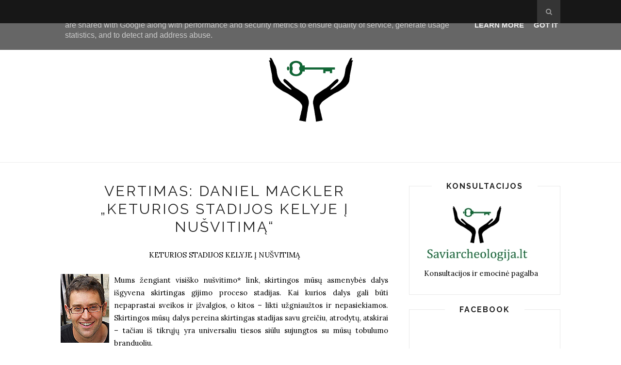

--- FILE ---
content_type: text/javascript; charset=UTF-8
request_url: http://blog.saviarcheologija.lt/feeds/posts/default/-/Daniel%20Mackler?alt=json-in-script&callback=related_results_labels_thumbs&max-results=6
body_size: 18709
content:
// API callback
related_results_labels_thumbs({"version":"1.0","encoding":"UTF-8","feed":{"xmlns":"http://www.w3.org/2005/Atom","xmlns$openSearch":"http://a9.com/-/spec/opensearchrss/1.0/","xmlns$blogger":"http://schemas.google.com/blogger/2008","xmlns$georss":"http://www.georss.org/georss","xmlns$gd":"http://schemas.google.com/g/2005","xmlns$thr":"http://purl.org/syndication/thread/1.0","id":{"$t":"tag:blogger.com,1999:blog-7362671640557790263"},"updated":{"$t":"2024-11-08T16:54:43.098+02:00"},"category":[{"term":"išgijimas"},{"term":"„Pakilimas iš duženų“"},{"term":"vaikai"},{"term":"smurtas"},{"term":"trauma"},{"term":"pasitikėjimas savimi"},{"term":"Daniel Mackler"},{"term":"Alice Miller"},{"term":"baimė"},{"term":"emocijos"},{"term":"specialisto ir kliento santykiai"},{"term":"žmonių santykiai"},{"term":"disociacija"},{"term":"sąmoningumas"},{"term":"atsakomybė"},{"term":"vienatvė"},{"term":"psichika"},{"term":"racionalumas"},{"term":"seksualinis smurtas"},{"term":"priklausomybė"},{"term":"sapnai"},{"term":"šizofrenija \/ psichozė"},{"term":"depresija"},{"term":"empatija"},{"term":"smurtas prieš save"},{"term":"vaistai"},{"term":"asmenybės raida"},{"term":"asmenybės ribos"},{"term":"emocinis smurtas"},{"term":"nepilnumas \/ tuštuma"},{"term":"pasyvus smurtas"},{"term":"psichiatrija"},{"term":"pyktis"},{"term":"saviarcheologija"},{"term":"saviraiška"},{"term":"sielvartas"},{"term":"Froidas"},{"term":"Hitleris"},{"term":"dėkingumas"},{"term":"mirtis"},{"term":"motyvacija"},{"term":"saviarcheologijos priemonės"},{"term":"savižudybė"},{"term":"komunikacija"},{"term":"tiesa"},{"term":"tikslų siekimas"},{"term":"vertybės"},{"term":"vidinis dialogas"},{"term":"žalos atlyginimas"},{"term":"Alphonse Daudet"},{"term":"Stefan Molyneux"},{"term":"atleidimas"},{"term":"gėda"},{"term":"homofobija"},{"term":"narcisizmas"},{"term":"pagalba"},{"term":"pranešimas"},{"term":"rasizmas"},{"term":"terapija"},{"term":"įsikišimas"}],"title":{"type":"text","$t":"Saviarcheologija"},"subtitle":{"type":"html","$t":""},"link":[{"rel":"http://schemas.google.com/g/2005#feed","type":"application/atom+xml","href":"http:\/\/blog.saviarcheologija.lt\/feeds\/posts\/default"},{"rel":"self","type":"application/atom+xml","href":"http:\/\/www.blogger.com\/feeds\/7362671640557790263\/posts\/default\/-\/Daniel+Mackler?alt=json-in-script\u0026max-results=6"},{"rel":"alternate","type":"text/html","href":"http:\/\/blog.saviarcheologija.lt\/search\/label\/Daniel%20Mackler"},{"rel":"hub","href":"http://pubsubhubbub.appspot.com/"},{"rel":"next","type":"application/atom+xml","href":"http:\/\/www.blogger.com\/feeds\/7362671640557790263\/posts\/default\/-\/Daniel+Mackler\/-\/Daniel+Mackler?alt=json-in-script\u0026start-index=7\u0026max-results=6"}],"author":[{"name":{"$t":"Unknown"},"email":{"$t":"noreply@blogger.com"},"gd$image":{"rel":"http://schemas.google.com/g/2005#thumbnail","width":"16","height":"16","src":"https:\/\/img1.blogblog.com\/img\/b16-rounded.gif"}}],"generator":{"version":"7.00","uri":"http://www.blogger.com","$t":"Blogger"},"openSearch$totalResults":{"$t":"24"},"openSearch$startIndex":{"$t":"1"},"openSearch$itemsPerPage":{"$t":"6"},"entry":[{"id":{"$t":"tag:blogger.com,1999:blog-7362671640557790263.post-4403642060036560635"},"published":{"$t":"2013-07-02T22:00:00.001+03:00"},"updated":{"$t":"2013-07-02T22:00:27.636+03:00"},"category":[{"scheme":"http://www.blogger.com/atom/ns#","term":"baimė"},{"scheme":"http://www.blogger.com/atom/ns#","term":"Daniel Mackler"},{"scheme":"http://www.blogger.com/atom/ns#","term":"disociacija"},{"scheme":"http://www.blogger.com/atom/ns#","term":"išgijimas"}],"title":{"type":"text","$t":"VERTIMAS. Daniel Mackler „Baimė – judėjimo pirmyn šalutinis produktas“"},"content":{"type":"html","$t":"\u003Cdiv class=\"separator\" style=\"clear: both; text-align: center;\"\u003E\n\u003Ca href=\"https:\/\/blogger.googleusercontent.com\/img\/b\/R29vZ2xl\/AVvXsEhdcTiWDRdQl87YMaXAFMIQFHxQOrYdE4Zsfj9SgYs1b6tFmv0ETrjt9YEXHqIs_WIxzLRbNM8Mi9in5i-kjgHw4DISCzTlm-00uTtgK-quIB7G9g2tT3BJet26NiqyKrPyRH5HNdDE-kA_\/s142\/dmackler.jpg\" imageanchor=\"1\" style=\"clear: left; float: left; margin-bottom: 1em; margin-right: 1em;\"\u003E\u003Cimg border=\"0\" src=\"https:\/\/blogger.googleusercontent.com\/img\/b\/R29vZ2xl\/AVvXsEhdcTiWDRdQl87YMaXAFMIQFHxQOrYdE4Zsfj9SgYs1b6tFmv0ETrjt9YEXHqIs_WIxzLRbNM8Mi9in5i-kjgHw4DISCzTlm-00uTtgK-quIB7G9g2tT3BJet26NiqyKrPyRH5HNdDE-kA_\/s142\/dmackler.jpg\" \/\u003E\u003C\/a\u003E\u003C\/div\u003E\nJudėti pirmyn yra siaubingai baisu, ir visi, kas sako kitaip, nejuda pirmyn. Judėti pirmyn reiškia gyti. Gyti reiškia tapti labiau nepriklausomam. O tapti labiau nepriklausomam reiškia užnugary palikti savo tėvus ir blogiausius jų elgesio modelius. Tą darydamas žmogus jaučiasi tarsi apleistas vaikas. Ir nėra didesnio siaubo kaip kai jautiesi bejėgis, neturintis jokios galios, pažeidžiamas kūdikis, esantis pasaulio malonėje.\u003Cbr \/\u003E\n\u003Cbr \/\u003E\nDauguma žmonių savo gyvenimą praleidžia atsargiai planuodami ir apsukriai darydami dalykus, kurie padėtų išvengti jausmo, kad esi apleistas. Gyvenimo kelyje jie blokuoja savo gijimo* procesą prie kiekvieno posūkio. Jie išnyksta į priklausomybes, santykius, tėvystę \/ motinystę ir tūkstančius įvairiausių kitų sielą stingdančių dalykų. Jie susikuria netikruosius „aš“*, kad save apgautų ir patikėtų, jog jaučiasi laimingai ir patogiai, bet jie niekaip nesupranta, kad spinduliai, besiveržiantys pro jų fasadą, yra prapuvę nuo kančios dėl neįsisąmonintų traumų. Tad jie pasiduoda siaubui, bet negali nuo jo pabėgti.\u003Cbr \/\u003E\n\u003Cbr \/\u003E\nGyvenimas kviečia mus sveikti. Gyvenimas kviečia mus augti. Gyvenimas kviečia mus tapti nuoširdžiais ir atvirai kalbėti tiesą. Gyvenimas kviečia mus stoti akistaton su savo baimėmis, o ne jas dangstyti. Gyvenimas kviečia mus atverti savo pačias bjauriausias puses ir pravėdinti jas vėsiame vėjyje.\u003Cbr \/\u003E\n\u003Cbr \/\u003E\nJeigu to nepadarysime, pasekmės bus blogesnės. Pasensime ir susiraukšlėsime anksčiau laiko. Mūsų akys atspindės mirtį, o mūsų vidus – depresiją. Mes prarasime savo tikslą ir atsiminsime tik kaip vairuoti savo automobilį atgaline pavara – ar net tiek neatsiminsime.\u003Cbr \/\u003E\n\u003Cbr \/\u003E\nBet jeigu gerbsime giliausius savo sielos* procesus, išaugsime miklūs. Išaugsime užtikrinti savimi. Išaugsime pagarbūs tiesai. Išaugsime tvirti. Išaugsime sveiki. Ir išaugsime brandūs ir besirūpinantys savimi, nes išmoksime patys sau būti tėvais.\u003Cbr \/\u003E\n\u003Cbr \/\u003E\n\u003Cblockquote class=\"tr_bq\"\u003E\n\u003Ci\u003EVartojamos sąvokos, suformuluotos remiantis Daniel Macklerio \u003Ca href=\"http:\/\/www.iraresoul.com\/\"\u003Eesė\u003C\/a\u003E, \u003Ca href=\"http:\/\/www.iraresoul.com\/books.html\"\u003Eknygomis\u003C\/a\u003E, garsine medžiaga ir pokalbiais su juo pačiu:\u003C\/i\u003E\u003Cbr \/\u003E\n\u003Cbr \/\u003E\n\u003Cb\u003ETikrasis „aš“\u003C\/b\u003E (angl. \u003Ci\u003Etrue self\u003C\/i\u003E) – tai, kas mes esame iš tikrųjų, remiantis savo tikrojo, neužgniaužto vidinio pasaulio sąmoningu suvokimu ir ryšiu su juo. Tai neturi nieko bendra su religija ar bet kokia kita misticizmo forma.\u003Cbr \/\u003E\n\u003Cbr \/\u003E\n\u003Cb\u003ENetikrasis „aš“ \u003C\/b\u003E(angl. \u003Ci\u003Efalse self\u003C\/i\u003E) – 1) klaidingas savęs suvokimas, kurį turi nenušvitęs žmogus; 2) ta mūsų dalis, kuri yra taip giliai po neįsisąmonintomis traumomis, kad nežino, kas mes iš tikrųjų esame ir kas mus motyvuoja elgtis taip, kaip elgiamės – tačiau sąmoningai nematanti mūsų pasimetimo ar klaidingo savęs suvokimo; 3) žmogaus asmenybė, paremta ne nušvitusiu ryšiu su savimi, bet susitapatinimu su savo traumuotomis asmenybės dalimis ir su savo traumuotojais; 4) vaidmuo, o ne tikroji asmenybė.\u003Cbr \/\u003E\n\u003Cbr \/\u003E\n\u003Cb\u003ENušvitimas\u003C\/b\u003E (angl. – \u003Ci\u003Eenlightenment\u003C\/i\u003E) – būsena, kai žmogus sąmoningai visiškai supranta savo tikrąsias emocijas ir yra išsigydęs bei įsisąmoninęs savo praeitį ir patirtas traumas; kai žmogus yra savo tikrojo „aš“ būsenoje; psichologinis ir emocinis sveikumas. Tai neturi nieko bendra su religija ar bet kokia kita misticizmo forma.\u003Cbr \/\u003E\n\u003Cbr \/\u003E\n\u003Cb\u003EGijimas\u003C\/b\u003E (angl. \u003Ci\u003Ehealing\u003C\/i\u003E) – susijungimas su savo praeities traumomis, sielvartavimas dėl jų ir jų integravimas į savo asmenybę, tokiu būdu pasiekiant nušvitimo (t. y. psichologinio ir emocinio sveikumo) stadiją.\u003Cbr \/\u003E\n\u003Cbr \/\u003E\n\u003Cspan style=\"font-weight: bold;\"\u003EDvasia\u003C\/span\u003E,\u003Cspan style=\"font-weight: bold;\"\u003E siela\u003C\/span\u003E (angl. \u003Cspan style=\"font-style: italic;\"\u003Esoul\u003C\/span\u003E, \u003Cspan style=\"font-style: italic;\"\u003Espirit\u003C\/span\u003E) – tikrasis „aš“; žmogaus vidinis, emocinis pasaulis. Tai neturi nieko bendra su religija ar bet kokia kita misticizmo forma. \u003C\/blockquote\u003E\n\u003Cbr \/\u003E\n\u003Ca href=\"http:\/\/wildtruth.net\/fear-a-byproduct-of-moving-forward\/\"\u003EOriginalus tekstas anglų kalba\u003C\/a\u003E\u003Cbr \/\u003E\n\u003Cbr \/\u003E\n\u003Ca href=\"http:\/\/blog.saviarcheologija.lt\/2012\/07\/daniel-mackler-tinklarascio-as-reta.html\"\u003EKiti Danielio Macklerio tekstų vertimai\u003C\/a\u003E"},"link":[{"rel":"replies","type":"application/atom+xml","href":"http:\/\/blog.saviarcheologija.lt\/feeds\/4403642060036560635\/comments\/default","title":"Rašyti komentarus"},{"rel":"replies","type":"text/html","href":"http:\/\/blog.saviarcheologija.lt\/2013\/07\/vertimas-daniel-mackler-baime-judejimo.html#comment-form","title":"0 Komentarai (-ų)"},{"rel":"edit","type":"application/atom+xml","href":"http:\/\/www.blogger.com\/feeds\/7362671640557790263\/posts\/default\/4403642060036560635"},{"rel":"self","type":"application/atom+xml","href":"http:\/\/www.blogger.com\/feeds\/7362671640557790263\/posts\/default\/4403642060036560635"},{"rel":"alternate","type":"text/html","href":"http:\/\/blog.saviarcheologija.lt\/2013\/07\/vertimas-daniel-mackler-baime-judejimo.html","title":"VERTIMAS. Daniel Mackler „Baimė – judėjimo pirmyn šalutinis produktas“"}],"author":[{"name":{"$t":"Unknown"},"email":{"$t":"noreply@blogger.com"},"gd$image":{"rel":"http://schemas.google.com/g/2005#thumbnail","width":"16","height":"16","src":"https:\/\/img1.blogblog.com\/img\/b16-rounded.gif"}}],"media$thumbnail":{"xmlns$media":"http://search.yahoo.com/mrss/","url":"https:\/\/blogger.googleusercontent.com\/img\/b\/R29vZ2xl\/AVvXsEhdcTiWDRdQl87YMaXAFMIQFHxQOrYdE4Zsfj9SgYs1b6tFmv0ETrjt9YEXHqIs_WIxzLRbNM8Mi9in5i-kjgHw4DISCzTlm-00uTtgK-quIB7G9g2tT3BJet26NiqyKrPyRH5HNdDE-kA_\/s72-c\/dmackler.jpg","height":"72","width":"72"},"thr$total":{"$t":"0"}},{"id":{"$t":"tag:blogger.com,1999:blog-7362671640557790263.post-6048824471702021397"},"published":{"$t":"2013-06-19T10:57:00.002+03:00"},"updated":{"$t":"2013-06-19T10:57:20.873+03:00"},"category":[{"scheme":"http://www.blogger.com/atom/ns#","term":"asmenybės raida"},{"scheme":"http://www.blogger.com/atom/ns#","term":"Daniel Mackler"},{"scheme":"http://www.blogger.com/atom/ns#","term":"išgijimas"}],"title":{"type":"text","$t":"VERTIMAS. Daniel Mackler „Esminis skirtumas tarp žmonių ir gyvūnų“"},"content":{"type":"html","$t":"\u003Cdiv class=\"separator\" style=\"clear: both; text-align: center;\"\u003E\n\u003Ca href=\"https:\/\/blogger.googleusercontent.com\/img\/b\/R29vZ2xl\/AVvXsEiuRhxRGxhNJkCN0QjUQUPSy3uIxRIGaaGNoqgN80oF1aogwmOTTxQV_77B0YG14qYFRQrt3-yag8f85KSKiLimUOcYtERoinwRrpRwEJsFAxlxR4duMkW3aclpW0W4VfC94SXOep9rxTXE\/s1600\/dmackler.jpg\" imageanchor=\"1\" style=\"clear: left; float: left; margin-bottom: 1em; margin-right: 1em;\"\u003E\u003Cimg border=\"0\" src=\"https:\/\/blogger.googleusercontent.com\/img\/b\/R29vZ2xl\/AVvXsEiuRhxRGxhNJkCN0QjUQUPSy3uIxRIGaaGNoqgN80oF1aogwmOTTxQV_77B0YG14qYFRQrt3-yag8f85KSKiLimUOcYtERoinwRrpRwEJsFAxlxR4duMkW3aclpW0W4VfC94SXOep9rxTXE\/s1600\/dmackler.jpg\" \/\u003E\u003C\/a\u003E\u003C\/div\u003E\nEsminis skirtumas tarp žmonių ir gyvūnų yra gebėjimas save stebėti. Šimpanzė, mūsų artimiausias genetinis giminaitis (DNR panašumas – maždaug 99 %), gali būti išmokyta atlikti iš esmės viską, ką gali žmogus, aišku, daugiausia kalbant apie primityvius dalykus. Tačiau jokia šimpanzė negeba savęs stebėti, t. y. psichologiškai ir emociškai išeiti iš savęs ir pažiūrėti į save iš šono ar suprasti, kad yra gyva, kad jos širdis plaka, kad ji gyvena planetoje, kad ji vieną dieną mirs ir kad virš galvos yra mėnulis.\u003Cbr \/\u003E\n\u003Cbr \/\u003E\nŽmogus geba užsiimti labai nuodugnia savistaba, tačiau labai mažai žmonių tuo užsiima sėkmingai, ir daugybė intelektualiai išsilavinusių žmonių šioje srityje pasiekia labai nedaug. Iš esmės jie savo gyvenimą gyvena kaip labai protingi gyvūnai. Jie dirba, jie sprendžia daug protinių gebėjimų reikalaujančias problemas, jie mokosi sudėtingų įgūdžių, jie tuo pat metu sėkmingai atlieka daugiau nei vieną užduotį, jie turi nuostabią atmintį, jie mokosi daugybės kalbų su radikaliai skirtinga sintakse, jie dauginasi neįprastais ir sudėtingais būdais – tačiau jie dažniausiai nesustoja ir nepažvelgia į savo egzistenciją, jau nekalbant apie gilesnius savo egzistencijos aspektus.\u003Cbr \/\u003E\n\u003Cbr \/\u003E\nNorint iš tiesų tapti tikru žmogumi – t. y. visiškai nušvitusiu* žmogumi – reikia įvaldyti savistabos meną. Tai apima savo giliausių traumų įsisąmoninimą, durų, vedančių prie savo branduolio, atvėrimą ir tuomet bauginančio, bet kartu ir nuostabaus sprendimo pažvelgti vidun priėmimą. Atsakymai į visas žmonių giminės problemas slypi čia.\u003Cbr \/\u003E\n\u003Cbr \/\u003E\nVisos visatos atsakymai slypi čia.\u003Cbr \/\u003E\n\u003Cbr \/\u003E\nIr būtent čia mes turime eiti.\u003Cbr \/\u003E\n\u003Cbr \/\u003E\n\u003Cblockquote class=\"tr_bq\"\u003E\nVartojamos sąvokos, suformuluotos remiantis Daniel Macklerio esė, knygomis, garsine medžiaga ir pokalbiais su juo pačiu:\u003Cbr \/\u003E\n\u003Cdiv style=\"text-align: justify;\"\u003E\n\u003Cbr \/\u003E\n\u003Cspan style=\"font-weight: bold;\"\u003ENušvitimas\u003C\/span\u003E (angl. – \u003Cspan style=\"font-style: italic;\"\u003Eenlightenment\u003C\/span\u003E)\n   – būsena, kai žmogus sąmoningai visiškai supranta savo tikrąsias   \nemocijas ir yra išsigydęs bei įsisąmoninęs savo praeitį ir patirtas   \ntraumas; kai žmogus yra savo tikrojo „aš“ būsenoje; psichologinis ir  \nemocinis sveikumas. Tai neturi nieko bendra su religija ar bet kokia  \nkita misticizmo forma.\u003C\/div\u003E\n\u003C\/blockquote\u003E\n\u003Cbr \/\u003E\n\u003Ca href=\"http:\/\/wildtruth.net\/the-essential-difference-between-animals-and-humans\/\"\u003EOriginalus tekstas anglų kalba\u003C\/a\u003E\u003Cbr \/\u003E\n\u003Cbr \/\u003E\n\u003Ca href=\"http:\/\/blog.saviarcheologija.lt\/2012\/07\/daniel-mackler-tinklarascio-as-reta.html\"\u003EKiti Danielio Macklerio tekstų vertimai\u003C\/a\u003E\u003Cbr \/\u003E\n"},"link":[{"rel":"replies","type":"application/atom+xml","href":"http:\/\/blog.saviarcheologija.lt\/feeds\/6048824471702021397\/comments\/default","title":"Rašyti komentarus"},{"rel":"replies","type":"text/html","href":"http:\/\/blog.saviarcheologija.lt\/2013\/06\/vertimas-daniel-mackler-esminis.html#comment-form","title":"0 Komentarai (-ų)"},{"rel":"edit","type":"application/atom+xml","href":"http:\/\/www.blogger.com\/feeds\/7362671640557790263\/posts\/default\/6048824471702021397"},{"rel":"self","type":"application/atom+xml","href":"http:\/\/www.blogger.com\/feeds\/7362671640557790263\/posts\/default\/6048824471702021397"},{"rel":"alternate","type":"text/html","href":"http:\/\/blog.saviarcheologija.lt\/2013\/06\/vertimas-daniel-mackler-esminis.html","title":"VERTIMAS. Daniel Mackler „Esminis skirtumas tarp žmonių ir gyvūnų“"}],"author":[{"name":{"$t":"Unknown"},"email":{"$t":"noreply@blogger.com"},"gd$image":{"rel":"http://schemas.google.com/g/2005#thumbnail","width":"16","height":"16","src":"https:\/\/img1.blogblog.com\/img\/b16-rounded.gif"}}],"media$thumbnail":{"xmlns$media":"http://search.yahoo.com/mrss/","url":"https:\/\/blogger.googleusercontent.com\/img\/b\/R29vZ2xl\/AVvXsEiuRhxRGxhNJkCN0QjUQUPSy3uIxRIGaaGNoqgN80oF1aogwmOTTxQV_77B0YG14qYFRQrt3-yag8f85KSKiLimUOcYtERoinwRrpRwEJsFAxlxR4duMkW3aclpW0W4VfC94SXOep9rxTXE\/s72-c\/dmackler.jpg","height":"72","width":"72"},"thr$total":{"$t":"0"}},{"id":{"$t":"tag:blogger.com,1999:blog-7362671640557790263.post-7394051183410845421"},"published":{"$t":"2013-06-15T21:38:00.004+03:00"},"updated":{"$t":"2013-06-19T10:52:58.357+03:00"},"category":[{"scheme":"http://www.blogger.com/atom/ns#","term":"Daniel Mackler"},{"scheme":"http://www.blogger.com/atom/ns#","term":"išgijimas"}],"title":{"type":"text","$t":"VERTIMAS. Daniel Mackler „Tiesa apie dvasingumą“"},"content":{"type":"html","$t":"\u003Cdiv class=\"separator\" style=\"clear: both; text-align: center;\"\u003E\n\u003Ca href=\"https:\/\/blogger.googleusercontent.com\/img\/b\/R29vZ2xl\/AVvXsEiJqEMl121suqCvJZyGyzL6oEuwEEpiBkJ5eYvp0uLPY9zG6rSr16zbVwrqQdkNoxBQCU9Zh4168a7Fk6vLe3lj5Y81-CHwYejwb4yArlMQ4bevaU14qVpEM7ZJGc2Rx4ICh-OfAvIH-3md\/s1600\/dmackler.jpg\" imageanchor=\"1\" style=\"clear: left; float: left; margin-bottom: 1em; margin-right: 1em;\"\u003E\u003Cimg border=\"0\" src=\"https:\/\/blogger.googleusercontent.com\/img\/b\/R29vZ2xl\/AVvXsEiJqEMl121suqCvJZyGyzL6oEuwEEpiBkJ5eYvp0uLPY9zG6rSr16zbVwrqQdkNoxBQCU9Zh4168a7Fk6vLe3lj5Y81-CHwYejwb4yArlMQ4bevaU14qVpEM7ZJGc2Rx4ICh-OfAvIH-3md\/s1600\/dmackler.jpg\" \/\u003E\u003C\/a\u003E\u003C\/div\u003E\n\u003Ci\u003E[Parašyta 2004 metais. 2013 metų pastaba: „dvasingumas“ yra dar vienas žodis, kurio šiandien vengiu, nes jis vartojamas labai netinkamai. Bet... kadangi ši esė rašyta praeityje, paliksiu ją tokią, kokia yra. Tačiau nepaisant žodžio „dvasingumas“, svarbiausia yra tai, kad čia išdėstytoms mintims vis dar pritariu.]\u003C\/i\u003E\u003Cbr \/\u003E\n\u003Cbr \/\u003E\nDvasingas žmogus turi ryšį su savo siela*.  Kad taip nutiktų, jis turi prieiti prie giliausių savo psichikos kampelių, kitaip tariant, būti išsisprendęs daugumą ankstyvų psichologinių traumų. Kad tą pasiekų, jis turi būti perėjęs pragarą, todėl žino, kaip padėti kitiems iš ten ištrūkti. Tačiau jeigu jis savo traumų nėra įsisąmoninęs, tai jos blokuoja jo sąmoningą ryšį su jo siela ir tokiu būdu jo dvasinis augimas sustoja.\u003Cbr \/\u003E\n\u003Cbr \/\u003E\nTik visiškai emociškai pažengusieji yra tikri ir nuoširdžiai dvasingi; visi kiti yra dalinai netikri, o tokie esame mes visi, jeigu netampame visiškai nušvitę*. Pasaulis pilnas pseudo dvasinių lyderių: religinių ir medicinos. Jie yra netikri, nes gyvena nesąmoningai.  Jie save pažįsta tik dalinai. Jie neturi gilaus ryšio su sudėtingiausia tiesa apie save. Jie neigia giliai viduje tūnantį įniršį ir už jo slypintį sielvartą. Bet jie yra pavojingiausi  – pirmiausia tiems, kieno atžvilgiu jie turi galios – dėl to, kad jie to net nepripažįsta. Nors jų gyvenimas yra maskaradas, bet jie yra taip atitrūkę nuo savęs, kad kartais iš tiesų jaučiasi laimingi, laisvi, džiugūs ir ramūs. Taigi, kiti seka paskui juos. Tačiau jie veda tik į aklavietę, į dar didesnį neigimą ir netiesą. Ieškančiajam jie yra nuodingi – ir savo nuodus jie siūlo išskėstomis rankomis.\u003Cbr \/\u003E\n\u003Cbr \/\u003E\nGeriausia gyvenimo dovana yra galėjimas visiškai save pažinti. Tikrai dvasingas žmogus – žmonijos idealas – žino giliai viduje esančią emocinę tiesą ir turi ryšį su plačiu savo jausmų spektru, įskaitant ir džiaugsmą bei gyvumą, ir skausmą, baimę, sielvartą ar net pyktį. Toks žmogus priima viską, šviesą ir tamsą, todėl jo dvasingumas turi svorio ir gilumo. Jo pozityvumas yra ne holograma ar debesėlis. Jis savo rankose laiko tiesą, ir jo akys mato.\u003Cbr \/\u003E\n\u003Cbr \/\u003E\n\u003Cblockquote class=\"tr_bq\"\u003E\nVartojamos sąvokos, suformuluotos remiantis Daniel Macklerio esė, \u003Ca href=\"http:\/\/www.iraresoul.com\/books.html\"\u003Eknygomis\u003C\/a\u003E, garsine medžiaga ir pokalbiais su juo pačiu:\u003Cbr \/\u003E\n\u003Cbr \/\u003E\n\u003Cspan style=\"font-weight: bold;\"\u003EDvasia\u003C\/span\u003E,\u003Cspan style=\"font-weight: bold;\"\u003E siela\u003C\/span\u003E (angl. – \u003Cspan style=\"font-style: italic;\"\u003Esoul\u003C\/span\u003E, \u003Cspan style=\"font-style: italic;\"\u003Espirit\u003C\/span\u003E) – tikrasis „aš“; žmogaus vidinis, emocinis pasaulis. Tai neturi nieko bendra su religija ar bet kokia kita misticizmo forma.\u003Cbr \/\u003E\n\u003Cdiv style=\"text-align: justify;\"\u003E\n\u003Cbr \/\u003E\n\u003Cspan style=\"font-weight: bold;\"\u003ENušvitimas\u003C\/span\u003E (angl. – \u003Cspan style=\"font-style: italic;\"\u003Eenlightenment\u003C\/span\u003E)   – būsena, kai žmogus sąmoningai visiškai supranta savo tikrąsias   emocijas ir yra išsigydęs bei įsisąmoninęs savo praeitį ir patirtas   traumas; kai žmogus yra savo tikrojo „aš“ būsenoje; psichologinis ir  emocinis sveikumas. Tai neturi nieko bendra su religija ar bet kokia  kita misticizmo forma.\u003C\/div\u003E\n\u003C\/blockquote\u003E\n\u003Cbr \/\u003E\n\u003Ca href=\"http:\/\/wildtruth.net\/the-truth-about-spirituality\/\"\u003EOriginalus tekstas anglų kalba\u003C\/a\u003E\u003Cbr \/\u003E\n\u003Cbr \/\u003E\n\u003Ca href=\"http:\/\/blog.saviarcheologija.lt\/2012\/07\/daniel-mackler-tinklarascio-as-reta.html\"\u003EKiti Danielio Macklerio tekstų vertimai\u003C\/a\u003E"},"link":[{"rel":"replies","type":"application/atom+xml","href":"http:\/\/blog.saviarcheologija.lt\/feeds\/7394051183410845421\/comments\/default","title":"Rašyti komentarus"},{"rel":"replies","type":"text/html","href":"http:\/\/blog.saviarcheologija.lt\/2013\/06\/vertimas-daniel-mackler-tiesa-apie.html#comment-form","title":"0 Komentarai (-ų)"},{"rel":"edit","type":"application/atom+xml","href":"http:\/\/www.blogger.com\/feeds\/7362671640557790263\/posts\/default\/7394051183410845421"},{"rel":"self","type":"application/atom+xml","href":"http:\/\/www.blogger.com\/feeds\/7362671640557790263\/posts\/default\/7394051183410845421"},{"rel":"alternate","type":"text/html","href":"http:\/\/blog.saviarcheologija.lt\/2013\/06\/vertimas-daniel-mackler-tiesa-apie.html","title":"VERTIMAS. Daniel Mackler „Tiesa apie dvasingumą“"}],"author":[{"name":{"$t":"Unknown"},"email":{"$t":"noreply@blogger.com"},"gd$image":{"rel":"http://schemas.google.com/g/2005#thumbnail","width":"16","height":"16","src":"https:\/\/img1.blogblog.com\/img\/b16-rounded.gif"}}],"media$thumbnail":{"xmlns$media":"http://search.yahoo.com/mrss/","url":"https:\/\/blogger.googleusercontent.com\/img\/b\/R29vZ2xl\/AVvXsEiJqEMl121suqCvJZyGyzL6oEuwEEpiBkJ5eYvp0uLPY9zG6rSr16zbVwrqQdkNoxBQCU9Zh4168a7Fk6vLe3lj5Y81-CHwYejwb4yArlMQ4bevaU14qVpEM7ZJGc2Rx4ICh-OfAvIH-3md\/s72-c\/dmackler.jpg","height":"72","width":"72"},"thr$total":{"$t":"0"}},{"id":{"$t":"tag:blogger.com,1999:blog-7362671640557790263.post-7051565741174512900"},"published":{"$t":"2013-05-31T18:40:00.002+03:00"},"updated":{"$t":"2013-05-31T20:08:14.322+03:00"},"category":[{"scheme":"http://www.blogger.com/atom/ns#","term":"Daniel Mackler"},{"scheme":"http://www.blogger.com/atom/ns#","term":"vaikai"}],"title":{"type":"text","$t":"VERTIMAS. Daniel Mackler „Vaiko dvasinės teisės“"},"content":{"type":"html","$t":"\u003Cdiv class=\"separator\" style=\"clear: both; text-align: center;\"\u003E\n\u003Ca href=\"https:\/\/blogger.googleusercontent.com\/img\/b\/R29vZ2xl\/AVvXsEgbBIKwXo-Z5r49vRJ0XlL_6tgIdhCenvuQ2GpGmX0kbS98S0gWFXVp9Rh90RiUae6hHCZvaSX8r5Zm3N2RfAo5HN8d2jF-CY5kPfzrlM2AyiZynXApRfwEOZzkPXuCrX5BTkXG0vF3gGgg\/s1600\/dmackler.jpg\" imageanchor=\"1\" style=\"clear: left; float: left; margin-bottom: 1em; margin-right: 1em;\"\u003E\u003Cimg border=\"0\" src=\"https:\/\/blogger.googleusercontent.com\/img\/b\/R29vZ2xl\/AVvXsEgbBIKwXo-Z5r49vRJ0XlL_6tgIdhCenvuQ2GpGmX0kbS98S0gWFXVp9Rh90RiUae6hHCZvaSX8r5Zm3N2RfAo5HN8d2jF-CY5kPfzrlM2AyiZynXApRfwEOZzkPXuCrX5BTkXG0vF3gGgg\/s1600\/dmackler.jpg\" \/\u003E\u003C\/a\u003E\u003C\/div\u003E\n1) Vaikas turi teisę tikėtis, kad jo tėvai patenkins visus jo poreikius – ir tėvai atsakingi už tai, kad šie lūkesčiai būtų išpildyti.\u003Cbr \/\u003E\n\u003Cbr \/\u003E\n2) Vaikas turi teisę jaustis visatos centru – ir svarbiausia, savo tėvų visatos centru. Tai leidžia jam augti optimaliai.\u003Cbr \/\u003E\n\u003Cbr \/\u003E\n3) Vaikas turi teisę jaustis piktas, nuskriaustas, liūdnas, netgi įniršęs, kai jo tėvai nepatenkina kurių nors jo poreikių. Tėvų atsakomybė yra stengtis aiškiai suprasti, ką jie padarė ne taip, kad sukėlė tokia savo vaiko reakciją, ir pakeisti savo elgesį taip, kad vaiko poreikiai būtų patenkinti.\u003Cbr \/\u003E\n\u003Cbr \/\u003E\n4) Vaikas turi teisę turėti tėvus, kurie būtų išsigydę visas savo vaikystės traumas iki susilaukdami vaikų, kad tų traumų nekartotų santykiuose su juo.\u003Cbr \/\u003E\n\u003Cbr \/\u003E\n5) Vaikas turi teisę turėti tėvus, kurie būtų įsisąmoninę visus savo ankstyvoje vaikystėje nepatenkintus poreikius prieš susilaukdami jo – ir nenaudotų jo tam, kad patenkintų savo poreikius, o tai neišvengiamai vyks tokiu mastu, kiek jie nėra išsigydę savo žaizdų.\u003Cbr \/\u003E\n\u003Cbr \/\u003E\n6) Vaikas turi teisę turėti tėvus, kuriems, tapus tėvais, svarbiausias dalykas gyvenime būtų visapusiškas rūpinimasis vaiko augimu ir vystymusi, o visi kiti dalykai, įskaitant jų karjerą, malonumus ir tikslus, būtų antroje vietoje.\u003Cbr \/\u003E\n\u003Cbr \/\u003E\n7) Vaikas turi teisę būti visapusiškai gerbiamas visų, su kuo tik susiduria, pradedant savo tėvais. Mes gyvename pasaulyje, kur, neskaitant tėvų, daugybė žmonių ir situacijų gali vaiką traumuoti, ir būtent tėvai atsakingi už tai, kad vaikas būtų kiek įmanoma labiau apsaugotas nuo visų traumuoti galinčių dalykų.\u003Cbr \/\u003E\n\u003Cbr \/\u003E\n8) Vaikas turi teisę su savo tėvais stoti akistaton, kaip jam atrodo tinkama, kad galėtų augti, tyrinėti pasaulį ir save išreikšti. Jo tėvai čia yra dėl jo, ir jis jiems nieko neskolingas – ši teisė galioja visą gyvenimą. Tačiau už tai, ką jo tėvai daro tinkamai, jis bus jiems dėkingas ir jam nesinorės jiems prieštarauti.\u003Cbr \/\u003E\n\u003Cbr \/\u003E\n9) Vaikas turi teisę turėti tėvus, kurie patys būtų nepaprastai savistabūs, lankstūs ir orientuoti į asmeninį augimą. Turėdami šias savybes, tėvai gali su juo turėti optimalų ryšį, o tai yra jų atsakomybė.\u003Cbr \/\u003E\n\u003Cbr \/\u003E\n\u003Cbr \/\u003E\n\u003Ca href=\"http:\/\/wildtruth.net\/the-spiritual-rights-of-the-child\/\"\u003EOriginalus tekstas anglų kalba\u003C\/a\u003E\u003Cbr \/\u003E\n\u003Cbr \/\u003E\n\u003Ca href=\"http:\/\/blog.saviarcheologija.lt\/2012\/07\/daniel-mackler-tinklarascio-as-reta.html\"\u003EKiti Danielio Macklerio tekstų vertimai\u003C\/a\u003E "},"link":[{"rel":"replies","type":"application/atom+xml","href":"http:\/\/blog.saviarcheologija.lt\/feeds\/7051565741174512900\/comments\/default","title":"Rašyti komentarus"},{"rel":"replies","type":"text/html","href":"http:\/\/blog.saviarcheologija.lt\/2013\/05\/vertimas-daniel-mackler-vaiko-dvasines.html#comment-form","title":"0 Komentarai (-ų)"},{"rel":"edit","type":"application/atom+xml","href":"http:\/\/www.blogger.com\/feeds\/7362671640557790263\/posts\/default\/7051565741174512900"},{"rel":"self","type":"application/atom+xml","href":"http:\/\/www.blogger.com\/feeds\/7362671640557790263\/posts\/default\/7051565741174512900"},{"rel":"alternate","type":"text/html","href":"http:\/\/blog.saviarcheologija.lt\/2013\/05\/vertimas-daniel-mackler-vaiko-dvasines.html","title":"VERTIMAS. Daniel Mackler „Vaiko dvasinės teisės“"}],"author":[{"name":{"$t":"Unknown"},"email":{"$t":"noreply@blogger.com"},"gd$image":{"rel":"http://schemas.google.com/g/2005#thumbnail","width":"16","height":"16","src":"https:\/\/img1.blogblog.com\/img\/b16-rounded.gif"}}],"media$thumbnail":{"xmlns$media":"http://search.yahoo.com/mrss/","url":"https:\/\/blogger.googleusercontent.com\/img\/b\/R29vZ2xl\/AVvXsEgbBIKwXo-Z5r49vRJ0XlL_6tgIdhCenvuQ2GpGmX0kbS98S0gWFXVp9Rh90RiUae6hHCZvaSX8r5Zm3N2RfAo5HN8d2jF-CY5kPfzrlM2AyiZynXApRfwEOZzkPXuCrX5BTkXG0vF3gGgg\/s72-c\/dmackler.jpg","height":"72","width":"72"},"thr$total":{"$t":"0"}},{"id":{"$t":"tag:blogger.com,1999:blog-7362671640557790263.post-5797882954008142292"},"published":{"$t":"2013-04-04T15:19:00.001+03:00"},"updated":{"$t":"2013-04-04T20:43:27.750+03:00"},"category":[{"scheme":"http://www.blogger.com/atom/ns#","term":"Daniel Mackler"},{"scheme":"http://www.blogger.com/atom/ns#","term":"specialisto ir kliento santykiai"},{"scheme":"http://www.blogger.com/atom/ns#","term":"vaikai"}],"title":{"type":"text","$t":"VERTIMAS. Daniel Mackler „Trys skirtumai tarp terapeutų ir tėvų“"},"content":{"type":"html","$t":"\u003Cdiv class=\"separator\" style=\"clear: both; text-align: center;\"\u003E\n\u003Ca href=\"https:\/\/blogger.googleusercontent.com\/img\/b\/R29vZ2xl\/AVvXsEj2AkZqhks0YaXervdlgEpl5CSZ1XUxNu6wsqbQ2mh-Fx-D8AcEllL3k6GzTwWD1_iwixCmbTJrLChcAXt4bfuJSmrfol9X3UxkzxIK6BlkKolcycAd0Wv-Dmhj0WXjWzdtMNpS5lh_4Pr5\/s1600\/dmackler.jpg\" imageanchor=\"1\" style=\"clear: left; float: left; margin-bottom: 1em; margin-right: 1em;\"\u003E\u003Cimg border=\"0\" src=\"https:\/\/blogger.googleusercontent.com\/img\/b\/R29vZ2xl\/AVvXsEj2AkZqhks0YaXervdlgEpl5CSZ1XUxNu6wsqbQ2mh-Fx-D8AcEllL3k6GzTwWD1_iwixCmbTJrLChcAXt4bfuJSmrfol9X3UxkzxIK6BlkKolcycAd0Wv-Dmhj0WXjWzdtMNpS5lh_4Pr5\/s1600\/dmackler.jpg\" \/\u003E\u003C\/a\u003E\u003C\/div\u003E\n\u003Cbr \/\u003E\n\u003Cbr \/\u003E\n\u003Cbr \/\u003E\n\u003Cbr \/\u003E\n\u003Cbr \/\u003E\n\u003Cbr \/\u003E\n\u003Cbr \/\u003E\n\u003Cbr \/\u003E\n\u003Cdiv style=\"text-align: center;\"\u003E\nTRYS SKIRTUMAI TARP TERAPEUTŲ IR TĖVŲ\u003C\/div\u003E\n\u003Cbr \/\u003E\n\u003Ci\u003ETerapeutai ir tėvai labai daug kuo \u003C\/i\u003E\u003Ci\u003E\u003Ci\u003Epanašūs \u003C\/i\u003E – įskaitant puoselėtojo ir švelnaus vedlio rolę, tarpusavio santykių gilumą ir artumą, ir galios skirtumą tarp terapeuto ir kliento ir tarp tėvo \/ mamos ir vaiko – bet trys esminiai skirtumai yra labai ryškūs.\u003C\/i\u003E\u003Cbr \/\u003E\n\u003Cbr \/\u003E\n\u003Cb\u003E\u003Ci\u003E1) Santykių pradžia\u003C\/i\u003E\u003C\/b\u003E\u003Cbr \/\u003E\n\u003Cbr \/\u003E\n\u003Cb\u003ETarp vaiko ir tėvo \/ mamos. \u003C\/b\u003EVaikas įžengia į tėvų gyvenimą po vaisingų lytinių santykių. Jis į tėvų pasaulį įžengia kaip visiškai tobula būtybė – ir tuo gyvenimo etapu jis yra visiškai tuščia lenta.\u003Cbr \/\u003E\n\u003Cbr \/\u003E\n\u003Cb\u003ETarp kliento ir terapeuto.\u003C\/b\u003E Klientai į terapeutų gyvenimą įžengia pagal rekomendaciją (ar savirekomendaciją) – ir jau yra sužaloti. Pagrindinę žalą padarė tėvai, o terapeuto darbas yra padėti klientui susirinkti šukes (nors iš tikrųjų dauguma terapeutų žalą tik dar labiau padidina). Jeigu nebūtų žalojančių (t. y. netobulų) tėvų, tai terapeutai būtų nereikalingi.\u003Cbr \/\u003E\n\u003Cbr \/\u003E\n\u003Ci\u003E\u003Cb\u003E2) Atsakomybė santykiuose\u003C\/b\u003E\u003C\/i\u003E\u003Cbr \/\u003E\n\u003Cbr \/\u003E\n\u003Cb\u003ETėvų.\u003C\/b\u003E Tėvai sukuria vaiką, todėl yra atsakingi už jo egzistenciją. Dėl to jų atsakomybė yra žymiai didesnė nei terapeutų – ir didesnė nei bet kokiuose kituose tarpasmeniniuose santykiuose. Tai, kad šį faktą iš tikrųjų supranta (jau nekalbant apie vadovavimąsi juo) tik keletas tėvų, nieko nekeičia.\u003Cbr \/\u003E\n\u003Cbr \/\u003E\n\u003Cb\u003EVaiko.\u003C\/b\u003E Vaikas tėvams yra nieko neskolingas, nes jis pradėjo egzistuoti dėl to, kad taip pasirinko jo tėvai – nesvarbu, ar jų pasirinkimas buvo sąmoningas, ar ne. Kai kurios filosofijos (paremtos tėvų fantazijomis) moko, jog vaikai egzistuoja tam, kad gerbtų ir mylėtų savo tėvus, bet iš tikrųjų yra atvirkščiai. Priešingai įprastam įsitikinimui, vaikai nėra akcijos, nešančios dividendus. Jų atsakomybė yra tapti savarankiškiems ir atsiskirti nuo tėvų.\u003Cbr \/\u003E\n\u003Cbr \/\u003E\n\u003Cb\u003ETerapeuto. \u003C\/b\u003ETerapeutas privalo savo klientui suteikti asmenybės ribas, pagarbą, puoselėjimą, smalsumą, nuoseklumą, sąžiningumą, brandumą ir gilų norą suprasti kliento vidinį pasaulį – visus šiuos dalykus tėvas (mama) turi suteikti savo vaikui. Terapeutas, kaip ir tėvas (mama) yra atsakingas už tai, kad pats paskirtų savo gyvenimą savianalizei ir savigydai – tokiu būdu jis gali optimizuoti savo gebėjimą įvykdyti prisiimtas atsakomybes. Tačiau, verta pakartoti, terapeuto atsakomybė niekada nebus tokia, kaip tėvo (mamos), nes terapeutas kliento nesukūrė. Kitaip tariant, jo pacientas santykius pradėjo kaip nepriklausoma būtybė, ir šiems santykiams pasibaigus tai nepasikeis.\u003Cbr \/\u003E\n\u003Cbr \/\u003E\n\u003Cb\u003EKliento.\u003C\/b\u003E Klientai, skirtingai nei vaikai santykiuose su savo tėvais, savo terapeutui YRA skolingi. Jie moka terapeutui atitinkamą mokestį, kad susibalansuotų jų santykių svarstyklės. Jeigu terapeutas neprašo ir nepriima jokio užmokesčio, tai jis iš tikrųjų pradeda elgtis kaip tėvas (mama), o tai pažeidžia santykių profesionalumą – ir dažniausiai tai maskuoja terapeuto norą, kad klientas jį išgelbėtų.\u003Cbr \/\u003E\n\u003Cbr \/\u003E\n\u003Ci\u003E\u003Cb\u003E3) Galia santykiuose\u003C\/b\u003E\u003C\/i\u003E\u003Cbr \/\u003E\n\u003Cbr \/\u003E\n\u003Cb\u003ETėvų.\u003C\/b\u003E Tėvai santykiuose su savo vaikais turi daugiau galios nei terapeutas santykiuose su savo klientais. Tėvai daro savo vaikui daugiau įtakos, praleidžia su juo daugiau laiko ir jų santykiai su vaiku iš išorės nėra tiek matomi kaip terapeuto santykiai su klientais. Ir dažniausiai tėvai savo rolei yra daug mažiau pasiruošę, nes norint ją prisiimti tereikia mokėti užsiimti seksu! Nors ir tėvų, ir terapeutų rolėse yra labai daug vietos nekompetencijai bei smurtui, tėvams piknaudžiauti savo vaidmeniu yra daug paprasčiau – ir tai pasitaiko daug kartų dažniau. Nenuostabu: visuomenė, kurią valdo tėvai, pasąmoningai vis dar ginantys savo tėvų nusikaltimus, mieliau puola ginti tėvus. Ar apskritai egzistuoja toks dalykas kaip tėvų etikos kodeksas? Kol kas ne...\u003Cbr \/\u003E\n\u003Cbr \/\u003E\n\u003Cb\u003EVaiko.\u003C\/b\u003E Vaikų galia santykiuose su tėvais geriausiu atveju yra ribota. Nesvarbu, kiek atsakomybės už savo tėvystės (motinystės) problemas tėvai savo vaikui užkrauna, tai yra neteisinga. Vaikas, kuris, atrodytų, kontroliuoja savo tėvus susierzinimo priepuoliais, verkimu, įniršio priepuoliais ar verkšlenimu, iš tikrųjų tokiu būdu tiesiog išreiškia savo didžiulį bejėgiškumą, kad TĖVAI su juo netinkamai elgiasi ir jį kontroliuoja. Ir labai dažnai tėvai iš tikrųjų paslapčia tokia savo vaiko išveika* džiaugiasi, nes tada jie atrodo kaip aukos – ir tai visų dėmesį nukreipia nuo jų nusikaltimų.\u003Cbr \/\u003E\n\u003Cbr \/\u003E\n\u003Cb\u003ETerapeuto.\u003C\/b\u003E Terapeutas turi daug galios, bet nepalyginamai mažiau nei kūdikio ar mažo vaiko tėvas (mama). Jeigu terapeutas pliaukšteli savo klientui, jis keliauja į kalėjimą. Jeigu tėvas (mama) pliaukšteli savo vaikui, dauguma žmonių gūžteli pečiais, suteikia tėvui (mamai) dar vieną šansą, o galbūt net pagiria jį (ją) už gerą vaiko auklėjimą. Jeigu terapeutas savo klientą išplūsta ir pakenkia jo savęs suvokimui, tai klientas gali terapinius santykius nutraukti ar net kreiptis į teismą. Jeigu tėvas (mama) tą patį padaro savo vaikui, vaikas būna įstrigęs. Kur jis, būdamas nuo savo tėvų visiškai priklausomas, realiai gali kreiptis?\u003Cbr \/\u003E\n\u003Cbr \/\u003E\n\u003Cb\u003EKliento.\u003C\/b\u003E Terapiniuose santykiuose klientų galia, be abejo, yra mažesnė, bet jie turi daugiau galios nei vaikai santykiuose su savo tėvais. Klientai gali rinktis, ar būti su savo terapeutu, ar ne, jie gali neatvykti į sesiją, ir jie gali terapiją nutraukti. Taip pat jie gali laisviau nei vaikai „atsikalbinėti“ ir autoritetu abejoti. Tačiau dėl pačios terapinių santykių prigimties klientas yra pažeidžiamas ir gali nukentėti, jei terapeutas savo galią naudos netinkamai.\u003Cbr \/\u003E\n\u003Cbr \/\u003E\n-----\u003Cbr \/\u003E\n\u003Ci\u003E*Išveika\u003C\/i\u003E (angl. \u003Ci\u003Eacting out\u003C\/i\u003E) – psichologinė sąvoka, kuria \napibūdinamas veiksmas, kuriuo individas išreiškia arba kartoja \nnesąmoningas fantazijas, geismus ar psichikos konfliktus. Tokiems \nveiksmams apskritai būdingas impulsyvumas ta prasme, kad jie nesiderina \nsu normalia individo elgsena.\u003Cbr \/\u003E\n\u003Cbr \/\u003E\n\u003Cbr \/\u003E\nOriginalų tekstą anglų kalba galite rasti \u003Ca href=\"http:\/\/www.iraresoul.com\/therapist_vs_parent.html\"\u003Ečia\u003C\/a\u003E.\u003Cbr \/\u003E\n\u003Cbr \/\u003E\n\u003Ca href=\"http:\/\/blog.saviarcheologija.lt\/2012\/07\/daniel-mackler-tinklarascio-as-reta.html\"\u003EKiti Danielio Macklerio tekstų vertimai\u003C\/a\u003E. "},"link":[{"rel":"replies","type":"application/atom+xml","href":"http:\/\/blog.saviarcheologija.lt\/feeds\/5797882954008142292\/comments\/default","title":"Rašyti komentarus"},{"rel":"replies","type":"text/html","href":"http:\/\/blog.saviarcheologija.lt\/2013\/04\/vertimas-daniel-mackler-trys-skirtumai.html#comment-form","title":"0 Komentarai (-ų)"},{"rel":"edit","type":"application/atom+xml","href":"http:\/\/www.blogger.com\/feeds\/7362671640557790263\/posts\/default\/5797882954008142292"},{"rel":"self","type":"application/atom+xml","href":"http:\/\/www.blogger.com\/feeds\/7362671640557790263\/posts\/default\/5797882954008142292"},{"rel":"alternate","type":"text/html","href":"http:\/\/blog.saviarcheologija.lt\/2013\/04\/vertimas-daniel-mackler-trys-skirtumai.html","title":"VERTIMAS. Daniel Mackler „Trys skirtumai tarp terapeutų ir tėvų“"}],"author":[{"name":{"$t":"Unknown"},"email":{"$t":"noreply@blogger.com"},"gd$image":{"rel":"http://schemas.google.com/g/2005#thumbnail","width":"16","height":"16","src":"https:\/\/img1.blogblog.com\/img\/b16-rounded.gif"}}],"media$thumbnail":{"xmlns$media":"http://search.yahoo.com/mrss/","url":"https:\/\/blogger.googleusercontent.com\/img\/b\/R29vZ2xl\/AVvXsEj2AkZqhks0YaXervdlgEpl5CSZ1XUxNu6wsqbQ2mh-Fx-D8AcEllL3k6GzTwWD1_iwixCmbTJrLChcAXt4bfuJSmrfol9X3UxkzxIK6BlkKolcycAd0Wv-Dmhj0WXjWzdtMNpS5lh_4Pr5\/s72-c\/dmackler.jpg","height":"72","width":"72"},"thr$total":{"$t":"0"}},{"id":{"$t":"tag:blogger.com,1999:blog-7362671640557790263.post-2241657420482729413"},"published":{"$t":"2013-03-06T12:22:00.002+02:00"},"updated":{"$t":"2013-03-06T17:52:19.789+02:00"},"category":[{"scheme":"http://www.blogger.com/atom/ns#","term":"Daniel Mackler"},{"scheme":"http://www.blogger.com/atom/ns#","term":"išgijimas"},{"scheme":"http://www.blogger.com/atom/ns#","term":"priklausomybė"},{"scheme":"http://www.blogger.com/atom/ns#","term":"psichiatrija"},{"scheme":"http://www.blogger.com/atom/ns#","term":"specialisto ir kliento santykiai"},{"scheme":"http://www.blogger.com/atom/ns#","term":"vaistai"},{"scheme":"http://www.blogger.com/atom/ns#","term":"šizofrenija \/ psichozė"}],"title":{"type":"text","$t":"VERTIMAS. Daniel Mackler „Geros neuroleptikų vartojimą nutraukti padedančios programos komponentai“"},"content":{"type":"html","$t":"\u003Cdiv class=\"separator\" style=\"clear: both; text-align: center;\"\u003E\n\u003C\/div\u003E\n\u003Cdiv class=\"separator\" style=\"clear: both; text-align: center;\"\u003E\n\u003Ca href=\"https:\/\/blogger.googleusercontent.com\/img\/b\/R29vZ2xl\/AVvXsEhLDxp4Xr5XLDEqjbwSZyul-Uljbed5sOjsCwj_Bgg_qXr-0BJU-JDzr2nZxRICzfGNIlZvyXkwD3DKysl3QRzwuiaM0LCec-N60V_jM15saRWCeYE7xs_Jz-XedAvQUEVhi7KbymGGJj-G\/s1600\/dmackler.jpg\" imageanchor=\"1\" style=\"clear: left; float: left; margin-bottom: 1em; margin-right: 1em;\"\u003E\u003Cimg border=\"0\" src=\"https:\/\/blogger.googleusercontent.com\/img\/b\/R29vZ2xl\/AVvXsEhLDxp4Xr5XLDEqjbwSZyul-Uljbed5sOjsCwj_Bgg_qXr-0BJU-JDzr2nZxRICzfGNIlZvyXkwD3DKysl3QRzwuiaM0LCec-N60V_jM15saRWCeYE7xs_Jz-XedAvQUEVhi7KbymGGJj-G\/s1600\/dmackler.jpg\" \/\u003E\u003C\/a\u003E\u003C\/div\u003E\n\u003Ci\u003EJungtinėms Valstijoms desperatiškai reikia gerų programų, padedančių žmonėms nustoti vartoti neuroleptikus, t. y. antipsichozinius vaistus. Iš to, ką man teko matyti ir girdėti, gerų programų nėra – bent jau tokių, kurios galėtų pagrįstai pasigirti gerais ir pastoviais rezultatais. Aš jau ne pirmą kartą pagaunu save besistengiantį įsivaizduoti tokią programą, ir atsakydamas į šį iššūkį aš šią hipotetinę programą išskirsčiau į keletą sudedamųjų dalių, kurias paeiliui aptarsiu išsamiau. Nemanau, kad tam tikra konkreti neuroleptikų vartojimą nutraukti padedanti programa privalo pasižymėti visais šiais komponentais, bet, mano akimis, kai kurie jų yra (kaip paaiškinsiu vėliau) nepaprastai svarbūs.\u0026nbsp;\u003C\/i\u003E\u003Cbr \/\u003E\n\u003Cbr \/\u003E\n\u003Ci\u003ETuo tarpu, prieš pasinerdamas į tas sudedamąsias dalis, norėčiau įvardinti, kad nepaprastai sunku įsivaizduoti bet kokią gerą psichikos sveikatos programą, galinčią egzistuoti Jungtinėse Valstijose (ar bet kokioje kitoje Vakarų šalyje, kurioje man teko lankytis), turint omenyje atvirkštinius ir dažnai žmogaus teises neigiančius standartus, kurių tokios programos daugiau ar mažiau privalo laikytis.\u0026nbsp;\u003C\/i\u003E\u003Cbr \/\u003E\n\u003Cbr \/\u003E\n\u003Ci\u003ETaigi, sudedamosios dalys:\u0026nbsp;\u003C\/i\u003E\u003Cbr \/\u003E\n\u003Cbr \/\u003E\n\u003Cb\u003EViskas laisva valia\u0026nbsp;\u003C\/b\u003E\u003Cbr \/\u003E\n\u003Cbr \/\u003E\nMano manymu, tai yra pats svarbiausias komponentas. Vertimas žmones daryti bet ką, net labai nežymus, pakerta jų savarankiškumą, sukelia apmaudą ir dauguma atvejų žmogų traumuoja. Jeigu neuroleptikus nustoti vartoti padedanti programa taiko prievartą, tai ji neišvengiamai tampa veidrodiniu vaistus vartoti verčiančios programos atvaizdu. O vadovaujantis savanoriškumo principu įsitikinama, kad žmonės, kurie nori nustoti vartoti vaisus, tą daro savo noru, vedini savo pačių motyvacijos.\u003Cbr \/\u003E\n\u003Cbr \/\u003E\n\u003Cb\u003EViltį suteikiantis, bet realistiškas požiūris ir orientavimasis\u0026nbsp;\u003C\/b\u003E\u003Cbr \/\u003E\n\u003Cbr \/\u003E\nVisa organizacija, nuo žemiausio iki aukščiausio sluoksnio, privalo turėti viltingą, realistišką ir įrodymais pagrįstą įsitikinimą, jog tai, kad žmonės nustotų vartoti vaistus, yra įmanoma. Jeigu tokio požiūrio ir orientavimosi nėra, tai darbas stengiantis nutraukti vaistų vartojimą gali labai pasunkėti. Tačiau viltis, sumišusi su naivumu, gali būti pavojinga. Nors ir naivumas dažnai nėra žalingas, nes dauguma žmonių gali nustoti vartoti vaistus gana lengvai, ypač jei juos vartoja neilgai, bet kitais atvejais naivumas prisideda prie to, kad žmonės ruošiami nesėkmei. Yra pernelyg supaprastinta tikėti, kad visi vartojantieji stiprius psichotropinius vaistus gali visiškai nutraukti jų vartojimą, jeigu tik lėtai mažintų savo dozę. Būtent todėl viltingas, „pabandykime“ tipo požiūris privalo būti realybės ribose.\u003Cbr \/\u003E\n\u003Cbr \/\u003E\n\u003Cb\u003ERūpestinga išankstinė diskusija apie tai, kas gali vykti bandant nustoti vartoti vaistus\u0026nbsp;\u003C\/b\u003E\u003Cbr \/\u003E\n\u003Cbr \/\u003E\nNors žmonių, bandančių nutraukti neuroleptikų vartojimą, patirtys labai skirtingos, manau, vertinga jiems paaiškinti šių patirčių skalę – įskaitant tai, kas gali jiems nutikti (ar nenutikti) – kol jie šio proceso dar nepradėjo. Manau, apie nutraukimo procesą vertinga paaiškinti iš anksto ir leisti žmonėms žinoti, kad kai kuriais atvejais iš pradžių būklė gali pablogėti ir tik po to jie pasijus geriau. Mano manymu, taip pat vertinga įvardinti tai, jog kai kuriems vaistų vartojimą nutraukusiems žmonėms reikia daug laiko, kad nebevartodami neuroleptikų jie pasijustų visiškai sveiki, o taip daugiausia yra todėl, kad patys neuroleptikai pasižymi ilgai trunkančiu poveikiu. Nors aš ir labai norėčiau žmonėms nedaryti tokio nocebo efekto (tai reiškia: žmogų psichologiškai paveikti neigiamai pristatant blogiausią galimą variantą), vis tiek manau, jog labai svarbu jiems pateikti geriausią, realistiškiausią informaciją, kad jie galėtų kaip įmanoma aktyviau dalyvauti diskusijoje apie procesą, kuriame jie ruošiasi dalyvauti, ir priimti išsamia informacija pagrįstą sprendimą. (Plačiau apie tai kalbu skyrelyje „Išankstinės direktyvos“)\u003Cbr \/\u003E\n\u003Cbr \/\u003E\n\u003Cb\u003EKokybiškas palaikymas iš tų, kurie patys nustojo vartoti vaistus\u0026nbsp;\u003C\/b\u003E\u003Cbr \/\u003E\n\u003Cbr \/\u003E\nKai žengiame sunkiu gyvenimo keliu, labai padeda turėti žmonių, kurie patys tuo keliu ėję ir gali mus išklausyti, pasidalinti savo patirtimi, pradžiuginti, palaikyti, būti švyturiu, o kartais ir būti griežti. Be to, žmogus, kuris pats yra tą patyręs, gali būti puikus sąjungininkas, ypač kai bandantieji nutraukti vaistų vartojimą jaučiasi beviltiškai ir be energijos. Ir galiausiai, pačios programos labai sustiprėja vien dėl to, kad čia yra žmonių, kurie sėkmingai nustojo vartoti neuroleptikus. Tokių žmonių patikimumas, užsitarnautas asmenine patirtimi, yra labai reikšmingas.\u003Cbr \/\u003E\n\u003Cbr \/\u003E\n\u003Cb\u003ESurinkti detalią informaciją iš bandžiusiųjų nustoti vartoti vaistus\u0026nbsp;\u003C\/b\u003E\u003Cbr \/\u003E\n\u003Cbr \/\u003E\nGrįžtant prie paskutinių dviejų skyrelių minties, manau, jog tam, kad būtų kaip įmanoma sistemingesnė ir naudingesnė, gera programa privalo surinkti daug įvairios informacijos iš tų, kurie bandė nutraukti vaistų vartojimą, nesvarbu, koks buvo rezultatas, ir iš jų patirties pasimokyti. Kadangi padėti žmonėms sistemingai nustoti vartoti neuroleptikus yra iš esmės dar neištyrinėta teritorija, tai reali bandžiusių tą padaryti žmonių patirtis yra nepaprastai svarbi ir kuriant informacinę bazę, ir ja naudojantis.\u003Cbr \/\u003E\n\u003Cbr \/\u003E\n\u003Cb\u003ESveika rutina\u0026nbsp;\u003C\/b\u003E\u003Cbr \/\u003E\n\u003Cbr \/\u003E\nLabai daug mano pažįstamų žmonių turėjo sveiką rutiną, kurią sugriovė neuroleptikai. Ir daug žmonių turėjo svyruojančią rutiną dar prieš pradėdami vartoti neuroleptikus. Kurti ar atkurti šią rutiną gali būti esminis dalykas bandant nutraukti vaistų vartojimą. Sveikos rutinos dalimi gali būtų reguliari mityba, reguliarus miegas, reguliarus kėlimasis, emociškai ir intelektualiai naudingų bei reguliarių veiklų turėjimas, kofeino bei labai stimuliuojančių veiklų vakare vengimas ir suplanuotas užsiėmimas maloniais dalykais. Turint dalykų, kurių šiandien ar šią savaitę lauki, gali būti daug lengviau prabusti, atsikelti iš lovos ir pajudėti, kai tavo vidinis ar fizinis pasaulis tau rėkia priešingai. Be to, rutina gyvenimui suteikia daugiau vertės ir prasmės. Neturint rutinos lengva smarkiai įstrigti, o to dauguma vaistų vartojimą nutraukti bandančių žmonių sau leisti negali. Viena man labai patinkanti programa, kuri propaguoja sveikos rutinos idėją, yra „Šeimos globos fondas“, esantis Švedijoje. Jų programoje dalyvaujantys žmonės gyvena šeimoje, dauguma atvejų – Švedijos kaimo ūkininkų šeimoje, ir, jeigu viskas vyksta tinkamai, jie tampa tos šeimos dalimi. Užuot priverstinai atlikę dirbtinę nustatytą rutiną (o tai dauguma žmonių, įskaitant ir mane, vertina kaip įžeidimą), šioje Švedijos programoje esantys žmonės mieliau dalyvauja įprastoje šeimos gyvenimo rutinoje, nes tai jiems teikia džiaugsmo.\u003Cbr \/\u003E\n\u003Cbr \/\u003E\n\u003Cb\u003ESveiki alternatyvūs užsiėmimai\u0026nbsp;\u003C\/b\u003E\u003Cbr \/\u003E\n\u003Cbr \/\u003E\nManau, nuostabu, kai programos neuroleptikus nustoti vartoti norintiems žmonėms siūlo alternatyvių užsiėmimų, pavyzdžiui (bet ne tik), jogą, sportą, akupunktūrą, masažą, savanorišką veiklą, diskusijų grupes, sodininkystę, rašymo grupes, asmeninio žurnalo rašymo grupes, 12 žingsnių programas, keliavimo pėsčiomis grupes, nuotykių mėgėjų grupes, gamtos mylėtojų grupes... Sąrašas gali tęstis be galo... Be to, į šį skyrelį norėčiau įtraukti ir darbą už pinigus. Daugeliui žmonių nėra nieko labiau įkvepiančio, kaip pačiam save išlaikyti, net jeigu tai kai kam, kas dėl neįgalumo gauna valstybines išmokas, gali kelti stresą, nes tokiu atveju jie gali rizikuoti nebegauti paramos, įskaitant ir sveikatos draudimą.\u003Cbr \/\u003E\n\u003Cbr \/\u003E\n\u003Cb\u003EPagalvokite, ar nevertėtų savo personale turėti patyrusio psichiatro\u0026nbsp;\u003C\/b\u003E\u003Cbr \/\u003E\n\u003Cbr \/\u003E\nNors ir yra patikima studija (Jungtinėje Karalystėje atlikta \u003Ci\u003EMIND\u003C\/i\u003E studija), parodanti, kad žmonės gali taip pat sėkmingai nutraukti psichotropinių vaistų vartojimą ir be psichiatro,  tačiau geras psichiatras kartais gali būti neįkainojamas. Vis dėlto aš galvoju, jog \u003Ci\u003EMIND\u003C\/i\u003E studija yra pagrįsta dėl to, kad galiu lažintis iš pinigų, jog labai tikėtina, kad dauguma psichiatrų, pas kuriuos šioje studijoje dalyvavę žmonės lankėsi, buvo tokie, kaip ir daugelis mano sutiktų psichiatrų: nelabai suprantantys nustojimo vartoti neuroleptikus niuansus.\u003Cbr \/\u003E\n\u003Cbr \/\u003E\nPatyręs psichiatras žino apie galinčią įvykti psichozę; žino viską apie dozių mažinimą; gerai supranta, kaip greitai ar kaip lėtai judėti; žino, kokių vaistų vartojimą nutraukti pirmiausia; žino pakaitinius vaistus, galinčius nutraukimo procesą palengvinti (pavyzdžiui, tam tikri benzai* – trumpam ar kaip paskirta – kai kuriems žmonėms padėjo); yra savo akimis matęs daug žmonių, patyrusių šį procesą; ir nėra arogantiškas ar trokštantis galios. Patyręs psichiatras taip pat moka gerai klausytis ir pasižymi stipria intuicija – ir aukščiausiu pagarbos laipsniu bandančiajam nustoti vartoti vaistus bei jo autonomijai. Patyręs psichiatras taip pat žino, kokius medicininius testus atlikti, žino apie įvairių vaistų toksiškumo lygio tikrinimą, žino apie maisto papildus, žino apie galimas organines emocinių bei psichologinių problemų priežastis ir supranta galimą pačių vaistų jatrogeninį poveikį. Deja, tokie psichiatrai labai reti. Tačiau jų yra...\u003Cbr \/\u003E\n\u003Cbr \/\u003E\n\u003Cb\u003EStiprus palaikymas\u0026nbsp;\u003C\/b\u003E\u003Cbr \/\u003E\n\u003Cbr \/\u003E\nMan teko pastebėti, kad daugeliui vaistų vartojimą nutraukti bandančių žmonių reikia daug palaikymo: daug daugiau nei dažnai pripažįstame. Šis procesas daugumai, tikrąja to žodžio prasme, gali būti pragaras, ir fiziškai, ir emociškai, todėl labai vertinga šalia turėti sąjungininkų, kurie būtų gailiaširdžiai, nekritiški, lankstūs ir pagarbūs – ir, nemažiau svarbu, žinantys, kada geriau atsitraukti ir duoti žmogui erdvės. Daug mano pažįstamų žmonių, kuriems pavyko nutraukti neuroleptikų vartojimą, turėjo artimų draugų ar šeimos narių, atlikusių šią sąjungininko rolę, kai kuriais atvejais net visą parą. Taigi, labai naudinga, jei programa gali suteikti žmonėms tam tikrą pakaitinę šeimą ar draugų tinklą. Bet aš neteigiu, kad palaikymo sistema turi pasižymėti pasiaukojančiu „tobulumu“. Juk vis dėlto palaikantys santykiai privalo turėti tam tikras ribas. Draugai ir sąjungininkai gali padėti tik iki tam tikros ribos, ir aš manau, kad neuroleptikų vartojimą nutraukti bandantiems žmonėms naudinga šias ribas žinoti. Reikia, kad palaikantys žmonės būtų ne pasiaukojantys, bet kad turėtų teisingas asmenybės ribas. Tai yra pagarbos esmė.\u003Cbr \/\u003E\n\u003Cbr \/\u003E\n\u003Cb\u003EPalaikančių žmonių palaikymas\u0026nbsp;\u003C\/b\u003E\u003Cbr \/\u003E\n\u003Cbr \/\u003E\nPadedant žmonėms nustoti vartoti neuroleptikus galima labai nuvarginti. Daugelis palaikančiųjų rolę užimančių žmonių išsenka.  Daugybė žmonių, kurie tai įeina į psichiatrinę sistemą, tai iš jos išeina, tai vartoja neuroleptikus, tai jų nevartoja, atitolsta nuo iki tol turėtų sąjungininkų, kartais visam laikui. Kartais sąjungininkai jaučia per daug įtampos. Dėl šios priežasties manau, kad labai svarbu, jog žmonės, kurie užima pagrindinę neuroleptikų vartojimą nutraukti bandančių žmonių palaikytojų rolę, taip pat ir patys turėtų palaikymo sistemą sau. Čia dar kartą norėčiau paminėti Šeimos globos fondą, esantį Švedijoje. Pagrindiniams bandančiųjų nutraukti vaistų vartojimą palaikytojams – pakaitinėms šeimoms – patiems reikia palaikymo, todėl jiems paskiriamas supervizorius, – šeimos psichoterapeutas, kuris yra patyręs, pagarbus, rūpestingas ir pasiekiamas, – į kurį jie gali atsiremti, kuriam jie gali išsakyti savo jausmus ir idėjas ne tik sunkiu tarpsniu, bet visą laiką. Dauguma šių šeimų man sakė, kad jeigu jie nebūtų turėję supervizoriaus, tai paprasčiausiai būtų su savo darbu nesusitvarkę. Būtų buvę per daug sunku ir jie būtų šio darbo atsisakę. Bet noriu labai aiškiai pabrėžti, jog nemanau, kad palaikytojai privalo būti profesionalai. Manau, kad daugeliu atveju neprofesionalų pagalba gali būti net geresnė.\u003Cbr \/\u003E\n\u003Cbr \/\u003E\n\u003Cb\u003EPsichoterapija\u0026nbsp;\u003C\/b\u003E\u003Cbr \/\u003E\n\u003Cbr \/\u003E\nNors ir daug žmonių, pradėjusių vartoti vaistus, priešinasi minčiai apie terapiją (ir ne tik dėl to, kad terapeutai labai dažnai teikia prastos kokybės paslaugas, bet ir dėl to, kad terapija žmogui neretai kišama per jėgą), daugumai vaistų vartojimą nutraukti bandančių žmonių gera terapija buvo labai naudinga. Gera terapija gali suteikti saugią terpę, kurioje žmogus, bandantis nustoti vartoti vaistus, gali suvokti savo burbuliuojančius ar net besiliejančius jausmus. Bet gera terapija neuroleptikų vartojimą nutraukti bandantiems žmonėms yra labai reta. Dauguma mano žinomų terapeutų neįsivaizduoja, kaip padėti, ir daro žalą. Dažnai jie įprastas vaistų vartojimo nutraukimo problemas supainioja su problemomis, kurioms spręsti, jų manymu, reikia siuntimo pas psichiatrą, kad skirtų dar daugiau vaistų! Kitais atvejais terapeutai išsigąsta klientų jausmų, taip pat jiems trūksta įžvalgos ir empatijos kliento situacijai.\u003Cbr \/\u003E\n\u003Cbr \/\u003E\nO geras terapeutas empatizuoja. Geras terapeutas moka klausytis ir jam klientas rūpi. Geras terapeutas nebijo mesti klientui iššūkį, kartais net tiesmukai, jeigu klientas elgiasi arba galvoja taip, kad sau kenkia. Geras terapeutas yra emociškai stiprus, bet ir pažeidžiamas. Geras terapeutas išlaiko visišką konfidencialumą. Geras terapeutas stengiasi įgyti savo klientų pasitikėjimą, bet supranta, kad tai gali užtrukti. Taip pat geras terapeutas daro viską, kas jo galioje, kad vaistų vartojimą nutraukti norintiems žmonėms padėtų nustoti juos vartoti ir nustoti vartoti ilgam – ir nepakliūti į ligoninę.\u003Cbr \/\u003E\n\u003Cbr \/\u003E\nBe to, savaime suprantama, geras terapeutas suvokia, kad gera terapija turi būti nepriverstina. Kitaip ji nuo pat pradžių bus sugadinta.\u003Cbr \/\u003E\n\u003Cbr \/\u003E\n\u003Cb\u003EPagrindinės bendruomenės taisyklės\u0026nbsp;\u003C\/b\u003E\u003Cbr \/\u003E\n\u003Cbr \/\u003E\nBet kokia gera programa privalo turėti taisykles, apsaugančias jos narius. Pagrindinė taisyklė, mano manymu, yra saugumo palaikymas. Programos nariai, ar tai būtų dalyviai, ar darbuotojai, turi teisę jaustis saugiai – ir fiziškai, ir emociškai. Taigi, smurtas ir grasinimai yra nepriimtini. Taip pat ir seksualinis priekabiavimas.\u003Cbr \/\u003E\n\u003Cbr \/\u003E\nTačiau kartais šie dalykai patenka į pilka zoną, ir dėl šios priežasties programa, kaip bendruomenė, privalo turėti sveikus konfliktų sprendimo būdus, kuriuos galėtų taikyti iškart problemai atsiradus. O kita panaši sritis, dažnai reikalaujanti turėti bendruomenės taisykles, susijusi su uždraustu narkotikų ir alkoholio vartojimu. Kai kurios programos to visiškai netoleruoja, o kitos nėra tokios griežtos. Mano manymu, svarbiausia yra apginti bendruomenės saugumą ir harmoniją – ir jos narių gijimo kelią. Kadangi visos bendruomenės yra skirtingos, o ir ta pati bendruomenė skirtingais atvejais gali būti skirtinga, tai galvodamas apie bendruomenės taisyklių sudarymą aš pirmenybę teikiu lanksčiam, o ne „pagal vieną kurpalį“ tipo požiūriui. Tačiau stengiuosi nepamiršti ir to, kad visos gyvenimo sritys turi taisykles. Visuomenė ir tarpasmeniniai santykiai turi taisykles, kas yra priimtina, ir aš manau, jog svarbu, kad programa tai iki tam tikro lygio atspindėtų.\u003Cbr \/\u003E\n\u003Cbr \/\u003E\n\u003Cb\u003EBendruomenės susirinkimai\u0026nbsp;\u003C\/b\u003E\u003Cbr \/\u003E\n\u003Cbr \/\u003E\nSaugūs, sveikas ribas turintys bendruomenės susirinkimai suteikia žmonėms galimybę ne tik su savo bendruomenės nariais pasidalinti tuo, kas juose vyksta, bet ir sulaukti struktūruoto, pagarbaus atgalinio ryšio bei suvokti, kas vyksta jiems bendraujant tarpusavyje. Labai daug kam neuroleptikai iškreipia jų santykius su žmonėmis ir trukdo santykiuose jaustis tvirtai ar bendraujant pasitikėti savimi. Panašiai ir bandymas nutraukti vartoti neuroleptikus gali sudrebinti žmonių tarpusavio santykių suvokimą ir pasitikėjimą bendraujant. Be to, daugelis pradedančiųjų vartoti neuroleptikus turi bendravimo problemų dar prieš pradėdami vartoti vaistus. Tad bet kokios priemonės, suteikiančios žmonėms galimybę kurti ar atstatyti tarpasmeninį pasitikėjimą savimi ir tą daryti saugioje, atviroje, augimą skatinančioje, nuoširdžioje aplinkoje, laimi mano balsą.\u003Cbr \/\u003E\n\u003Cbr \/\u003E\n\u003Cb\u003ENemokamai arba nebrangiai\u0026nbsp;\u003C\/b\u003E\u003Cbr \/\u003E\n\u003Cbr \/\u003E\nIšskyrus „Soteriją-Aliaską“ (\u003Ci\u003ESoteria-Alaska\u003C\/i\u003E), kuri net nėra skirta padėti nutraukti vartoti neuroleptikus, Jungtinėse Valstijose nežinau nei vienos nemokamos ar nebrangios programos, skirtos laisvai joje dalyvauti norintiems suaugusiems, kuri bent jau bandytų padėti nustoti vartoti neuroleptikus. Gera programa, skirta padėti nutraukti neuroleptikų vartojimą, turėtų būti prieinama visiems, kam to reikia, nepaisant jų finansinės padėties. Bandant nutraukti vartoti neuroleptikus pakanka ir šio proceso keliamo streso, jau negalvojant apie įsiskolinimą ar tai, kad dėl tavęs turi įsiskolinti tavo tėvai arba kiti giminaičiai.\u003Cbr \/\u003E\n\u003Cbr \/\u003E\nEsant tokiai padėčiai, kai kurios mano žinomos amerikietiškos programos, dalinai siūlančios pagalbą bandant nutraukti neuroleptikų vartojimą, finansavimą gauna daugiausiai iš suaugusių klientų tėvų, kurie yra turtingi arba pasiturintys. Taip pat pažįstu tėvų, kurie yra įkeitę savo namus ar likvidavę paveldėtą turtą, kad galėtų finansuoti nesėkmingą bandymą nutraukti neuroleptikų vartojimą. Taip pat man teko matyti atvejų, kai nustoti vartoti vaistus sekasi gerai, bet proceso viduryje tėvams baigiasi pinigai – ir jie privalo savo suaugusių vaikų dalyvavimą programoje nutraukti. Tai gali sukrėsti visus. Daug geriau yra tada, kai bandant nutraukti vaistų vartojimą finansais rūpintis nereikia.\u003Cbr \/\u003E\n\u003Cbr \/\u003E\n\u003Cb\u003ESkaidrumas dėl sėkmingų ir nesėkmingų rezultatų\u0026nbsp;\u003C\/b\u003E\u003Cbr \/\u003E\n\u003Cbr \/\u003E\nManau, gera neuroleptikų vartojimą nutraukti padedanti programa turėtų nuoširdžiai dalintis informacija apie savo sėkmės ir nesėkmės rodiklį, kad potencialiems klientams suteiktų galimybę priimti labiau pagrįstus sprendimus. Geriausiu atveju žinau tik kelias programas – arba terapeutus – kurios šiuo aspektu būtų iš tikrųjų skaidrios. O kai kurios, kiek man teko matyti, specialiai stengiasi būti nepermatomos, nes tokiu būdu gali išlaikyti savo verslą. Taip pat man teko matyti programų, kurios, įtariu, yra paprasčiausiai nesąžiningos: jos teigia, kad jų pagalbos nutraukiant neuroleptikų vartojimą sėkmės rodiklis aukštas, bet nepateikia tam visiškai jokių įrodymų.\u003Cbr \/\u003E\n\u003Cbr \/\u003E\n\u003Cb\u003EIšankstinės direktyvos\u0026nbsp;\u003C\/b\u003E\u003Cbr \/\u003E\n\u003Cbr \/\u003E\nKai žmonės nustoja vartoti neuroleptikus, padėtis gali pasunkėti dėl vienos reikšmingos priežasties – žalos (tikėkimės, laikinos), kurią vaistai padaro smegenims. Kartais žmonės gali pradėti elgtis agresyviai ar grasinančiai, o kartais tapti pavojingi sau. Gera programa stengiasi išvengti tokių situacijų, kiek tai įmanoma, tačiau kartais jos gali būti neišvengiamos. Man teko matyti daug programų, kuriuos su tuo tvarkosi netinkamai: darbuotojai paspaudžia gerai žinomą panikos mygtuką prieš pabandydami pagalvoti apie alternatyvas, jau nekalbant apie išankstinę diskusiją.\u003Cbr \/\u003E\n\u003Cbr \/\u003E\nTo rezultatas labai dažnai būna dar daugiau traumų ir taip traumuotiems žmonėms. Vienas iš šios problemos sprendimų galėtų būti tai, kad kiekvienas programoje dalyvaujantis žmogus prieš pradėdamas dalyvauti programoje sugalvotų sau išankstinę direktyvą. Nors ir jau minėjau, kad nenoriu sukelti nocebo efekto ir išgąsdinti žmonių, kad jie pradėtų galvoti, jog nustojus vartoti vaistus jiems TIKRAI nutiks baisūs dalykai, bet manau, jog labai svarbu, kad žmonės žinotų galimų įvykių spektrą, kas jiems GALI nutikti, kai jie bandys nutraukti vaistų vartojimą, ir tada galėtų patys nuspręsti, ką jie norėtų, kad su jais tokiais atvejais darytų. Ar iškilus tam tikrai situacijai jie norėtų būti hospitalizuoti, ar ne? Ar jie norėtų, kad iškilus tam tikrai situacijai juos fiziškai sutramdytų, jeigu taip, tai kokiu būdu? Ar jie norėtų, kad tam tikrų vaistų dozės būtų padidintos, bent jau kuriam laikui? Ar jie turi kitokį planą? Kas, jų pageidavimu, turėtų būti daroma, jeigu jie savaitę negalėtų užmigti ir prarastų gebėjimą racionaliai bendrauti?\u003Cbr \/\u003E\n\u003Cbr \/\u003E\nManau, klientai ir programos turėtų sugalvoti tvirtus planus (dėl kurių būtų savanoriškai ir abipusiškai sutarta), kaip tokiose situacijose elgtis ir jas įveikti, kad niekam nebūtų išmuštas pagrindas iš po kojų. O jeigu žmonės ir programos negali sugalvoti abiems pusėms tinkančių sąlygų, aš tai priimu kaip ženklą, kad jie bendradarbiauti neturėtų ir kad toks žmogus turėtų ieškoti kitokių pagalbos nutraukiant vaistų vartojimą alternatyvų ar bandyti jas sukurti pats.\u003Cbr \/\u003E\n\u003Cbr \/\u003E\nTačiau aš nevisai pritariu tradicinėms išankstinėms direktyvoms, nes vis dar labai aiškiai matau, kaip jos naudojamos atimti žmogaus teises, kai jis yra pažeidžiamoje situacijoje. O jeigu žmogus vėliau su savo išankstine direktyva nesutinka? Viena iš galimų šios problemos sprendimų galėtų būti tai, kad  žmogus turi galimybę bet kada savo išankstinę direktyvą anuliuoti, be jokių klausimų, čia pat – ir paprasčiausiai savo noru dalyvavimą programoje nutraukti. Manau, kiekvienam turėtų būti leista dalyvavimą programoje bet kada nutraukti, nepaisant išankstinės direktyvos. Pasikartosiu, mano supratimu, esminis dalykas yra tai, kad dalyvavimas bet kokioje neuroleptikų vartojimą nutraukti padedančioje programoje turėtų būti visiškai savanoriškas.\u003Cbr \/\u003E\n\u003Cbr \/\u003E\n----- \u003Cbr \/\u003E\n\u003Cspan style=\"font-size: small;\"\u003E* \u003Ci\u003EBenzai\u003C\/i\u003E (benzodiazepinai) – nerimą mažinančių vaistų grupė.\u003C\/span\u003E\u003Cbr \/\u003E\n\u003Cbr \/\u003E\n\u003Cbr \/\u003E\nOriginalų tekstą anglų kalba galite rasti \u003Ca href=\"http:\/\/www.madinamerica.com\/2013\/02\/components-for-a-good-neuroleptic-withdrawal-program\/\"\u003Ečia\u003C\/a\u003E.\u003Cbr \/\u003E\n\u003Cbr \/\u003E\n\u003Ca href=\"http:\/\/blog.saviarcheologija.lt\/2012\/07\/daniel-mackler-tinklarascio-as-reta.html\"\u003EKiti Danielio Macklerio tekstų vertimai\u003C\/a\u003E. "},"link":[{"rel":"replies","type":"application/atom+xml","href":"http:\/\/blog.saviarcheologija.lt\/feeds\/2241657420482729413\/comments\/default","title":"Rašyti komentarus"},{"rel":"replies","type":"text/html","href":"http:\/\/blog.saviarcheologija.lt\/2013\/03\/vertimas-daniel-mackler-geros.html#comment-form","title":"0 Komentarai (-ų)"},{"rel":"edit","type":"application/atom+xml","href":"http:\/\/www.blogger.com\/feeds\/7362671640557790263\/posts\/default\/2241657420482729413"},{"rel":"self","type":"application/atom+xml","href":"http:\/\/www.blogger.com\/feeds\/7362671640557790263\/posts\/default\/2241657420482729413"},{"rel":"alternate","type":"text/html","href":"http:\/\/blog.saviarcheologija.lt\/2013\/03\/vertimas-daniel-mackler-geros.html","title":"VERTIMAS. Daniel Mackler „Geros neuroleptikų vartojimą nutraukti padedančios programos komponentai“"}],"author":[{"name":{"$t":"Unknown"},"email":{"$t":"noreply@blogger.com"},"gd$image":{"rel":"http://schemas.google.com/g/2005#thumbnail","width":"16","height":"16","src":"https:\/\/img1.blogblog.com\/img\/b16-rounded.gif"}}],"media$thumbnail":{"xmlns$media":"http://search.yahoo.com/mrss/","url":"https:\/\/blogger.googleusercontent.com\/img\/b\/R29vZ2xl\/AVvXsEhLDxp4Xr5XLDEqjbwSZyul-Uljbed5sOjsCwj_Bgg_qXr-0BJU-JDzr2nZxRICzfGNIlZvyXkwD3DKysl3QRzwuiaM0LCec-N60V_jM15saRWCeYE7xs_Jz-XedAvQUEVhi7KbymGGJj-G\/s72-c\/dmackler.jpg","height":"72","width":"72"},"thr$total":{"$t":"0"}}]}});

--- FILE ---
content_type: text/javascript; charset=UTF-8
request_url: http://blog.saviarcheologija.lt/feeds/posts/default/-/i%C5%A1gijimas?alt=json-in-script&callback=related_results_labels_thumbs&max-results=6
body_size: 13860
content:
// API callback
related_results_labels_thumbs({"version":"1.0","encoding":"UTF-8","feed":{"xmlns":"http://www.w3.org/2005/Atom","xmlns$openSearch":"http://a9.com/-/spec/opensearchrss/1.0/","xmlns$blogger":"http://schemas.google.com/blogger/2008","xmlns$georss":"http://www.georss.org/georss","xmlns$gd":"http://schemas.google.com/g/2005","xmlns$thr":"http://purl.org/syndication/thread/1.0","id":{"$t":"tag:blogger.com,1999:blog-7362671640557790263"},"updated":{"$t":"2024-11-08T16:54:43.098+02:00"},"category":[{"term":"išgijimas"},{"term":"„Pakilimas iš duženų“"},{"term":"vaikai"},{"term":"smurtas"},{"term":"trauma"},{"term":"pasitikėjimas savimi"},{"term":"Daniel Mackler"},{"term":"Alice Miller"},{"term":"baimė"},{"term":"emocijos"},{"term":"specialisto ir kliento santykiai"},{"term":"žmonių santykiai"},{"term":"disociacija"},{"term":"sąmoningumas"},{"term":"atsakomybė"},{"term":"vienatvė"},{"term":"psichika"},{"term":"racionalumas"},{"term":"seksualinis smurtas"},{"term":"priklausomybė"},{"term":"sapnai"},{"term":"šizofrenija \/ psichozė"},{"term":"depresija"},{"term":"empatija"},{"term":"smurtas prieš save"},{"term":"vaistai"},{"term":"asmenybės raida"},{"term":"asmenybės ribos"},{"term":"emocinis smurtas"},{"term":"nepilnumas \/ tuštuma"},{"term":"pasyvus smurtas"},{"term":"psichiatrija"},{"term":"pyktis"},{"term":"saviarcheologija"},{"term":"saviraiška"},{"term":"sielvartas"},{"term":"Froidas"},{"term":"Hitleris"},{"term":"dėkingumas"},{"term":"mirtis"},{"term":"motyvacija"},{"term":"saviarcheologijos priemonės"},{"term":"savižudybė"},{"term":"komunikacija"},{"term":"tiesa"},{"term":"tikslų siekimas"},{"term":"vertybės"},{"term":"vidinis dialogas"},{"term":"žalos atlyginimas"},{"term":"Alphonse Daudet"},{"term":"Stefan Molyneux"},{"term":"atleidimas"},{"term":"gėda"},{"term":"homofobija"},{"term":"narcisizmas"},{"term":"pagalba"},{"term":"pranešimas"},{"term":"rasizmas"},{"term":"terapija"},{"term":"įsikišimas"}],"title":{"type":"text","$t":"Saviarcheologija"},"subtitle":{"type":"html","$t":""},"link":[{"rel":"http://schemas.google.com/g/2005#feed","type":"application/atom+xml","href":"http:\/\/blog.saviarcheologija.lt\/feeds\/posts\/default"},{"rel":"self","type":"application/atom+xml","href":"http:\/\/www.blogger.com\/feeds\/7362671640557790263\/posts\/default\/-\/i%C5%A1gijimas?alt=json-in-script\u0026max-results=6"},{"rel":"alternate","type":"text/html","href":"http:\/\/blog.saviarcheologija.lt\/search\/label\/i%C5%A1gijimas"},{"rel":"hub","href":"http://pubsubhubbub.appspot.com/"},{"rel":"next","type":"application/atom+xml","href":"http:\/\/www.blogger.com\/feeds\/7362671640557790263\/posts\/default\/-\/i%C5%A1gijimas\/-\/i%C5%A1gijimas?alt=json-in-script\u0026start-index=7\u0026max-results=6"}],"author":[{"name":{"$t":"Unknown"},"email":{"$t":"noreply@blogger.com"},"gd$image":{"rel":"http://schemas.google.com/g/2005#thumbnail","width":"16","height":"16","src":"https:\/\/img1.blogblog.com\/img\/b16-rounded.gif"}}],"generator":{"version":"7.00","uri":"http://www.blogger.com","$t":"Blogger"},"openSearch$totalResults":{"$t":"93"},"openSearch$startIndex":{"$t":"1"},"openSearch$itemsPerPage":{"$t":"6"},"entry":[{"id":{"$t":"tag:blogger.com,1999:blog-7362671640557790263.post-3344675428833418176"},"published":{"$t":"2017-07-15T21:11:00.002+03:00"},"updated":{"$t":"2017-07-15T21:22:54.282+03:00"},"category":[{"scheme":"http://www.blogger.com/atom/ns#","term":"baimė"},{"scheme":"http://www.blogger.com/atom/ns#","term":"emocijos"},{"scheme":"http://www.blogger.com/atom/ns#","term":"išgijimas"},{"scheme":"http://www.blogger.com/atom/ns#","term":"nepilnumas \/ tuštuma"},{"scheme":"http://www.blogger.com/atom/ns#","term":"pasitikėjimas savimi"},{"scheme":"http://www.blogger.com/atom/ns#","term":"vienatvė"}],"title":{"type":"text","$t":"Apie tai, kai užaugę jaučiamės tušti ar pasimetę"},"content":{"type":"html","$t":"\u003Cdiv class=\"separator\" style=\"clear: both; text-align: center;\"\u003E\n\u003Ca href=\"https:\/\/blogger.googleusercontent.com\/img\/b\/R29vZ2xl\/AVvXsEiSh0l-UadrjKVVN3PDfc0ydp0wXdwB9lnx7iBfVnbMBxZUAmFK-GPHkBZAOLK5oe0mqvg99Ky3Al1yH7MWl2mZMkV2_1I1YcrgaCqOszj7WdQCqmMT3fPu9rZWFVJnSbKOmDZddpEOaHJi\/s1600\/maxresdefault.jpg\" imageanchor=\"1\" style=\"margin-left: 1em; margin-right: 1em;\"\u003E\u003Cimg border=\"0\" data-original-height=\"863\" data-original-width=\"1600\" height=\"344\" src=\"https:\/\/blogger.googleusercontent.com\/img\/b\/R29vZ2xl\/AVvXsEiSh0l-UadrjKVVN3PDfc0ydp0wXdwB9lnx7iBfVnbMBxZUAmFK-GPHkBZAOLK5oe0mqvg99Ky3Al1yH7MWl2mZMkV2_1I1YcrgaCqOszj7WdQCqmMT3fPu9rZWFVJnSbKOmDZddpEOaHJi\/s640\/maxresdefault.jpg\" width=\"640\" \/\u003E\u003C\/a\u003E\u003C\/div\u003E\n\u003Cbr \/\u003E\nSavo asmeniniame ir profesiniame gyvenime esu matęs bei sutikęs daugybę žmonių, kurie išaugę sudėtingoje aplinkoje. Jiems, ir apskritai didžiajai daugumai žmonių, būdinga viena bendrybė – tuštumo, abejonės ar pasimetimo jausmas.\u003Cbr \/\u003E\n\u003Cbr \/\u003E\nDaugelis mūsų įžengiame į pilnametystę jausdami skausmą, trūkumą, vienatvę, nerimą, nuovargį, pyktį, liūdesį, sąstingį ar baimę. Kai žmogus suauga, palieka vaikystės namus ir „tampa suaugusiu“, jis dažnai jaučiasi visiškai pasimetęs. Jis nežino, kas esąs, kaip jaučiasi, kas jam patinka, kur link eina ir ką su visu tuo daryti.\u003Cbr \/\u003E\n\u003Cbr \/\u003E\nTad kodėl tiek daug žmonių taip jaučiasi?\u003Cbr \/\u003E\n\u003Cbr \/\u003E\nJeigu tau kaip vaikui yra draudžiama būti savimi ir jeigu į tavo tikrąjį „aš“ reaguojama agresija, atstūmimu, panieka, ar nepripažinimu, tai tu išmoksi save slėpti. Tai yra vertinga išlikimo strategija esant problematiškoje ar kitaip pavojingoje aplinkoje. Tad tu imi gniaužti savo jausmus, slėpti savo mintis, atsisakyti savo pomėgių bei interesų ir nerodai nieko, dėl ko galėtum iš savo aplinkos susilaukti skausmo. \u003Cbr \/\u003E\n\u003Cbr \/\u003E\nVisa tai yra ne momentinis įvykis ar patirtis, bet ilgalaikis, nuolatinis procesas. Galiausiai tampi toks apsišarvavęs, toks atbukęs, toks atsisiejęs nuo savęs, kad net nebenutuoki, kas iš tikrųjų esi.\u003Cbr \/\u003E\n\u003Cbr \/\u003E\nBūtent dėl to matome tiek daug suaugusiųjų, sakančių: “Aš nežinau, ką mėgstu.” Arba: “Suprantu, kaip turėčiau jaustis, bet šiuo metu nejaučiu nieko.” Daugumai žmonių prireikia ilgų metų reabilitacijos, gijimo, mokymosi, augimo ir savęs paieškų – saviarcheologijos – kol jie iš naujo atranda savo pomėgius ar pradeda suprasti savo \u003Ca href=\"http:\/\/blog.saviarcheologija.lt\/2012\/02\/emocijos-1-dalis-bazines-emocijos.html\"\u003Eemocijas\u003C\/a\u003E, išmoksta mąstyti už save, labiau \u003Ca href=\"https:\/\/www.youtube.com\/watch?v=03m7lSCG920\"\u003Erūpinasi savimi\u003C\/a\u003E ir susikuria \u003Ca href=\"http:\/\/blog.saviarcheologija.lt\/2017\/06\/geresni-santykiai.html\"\u003Esveikesnius santykius\u003C\/a\u003E. \u003Cbr \/\u003E\n\u003Cbr \/\u003E\nDaugybė kitų pragyvena visą gyvenimą net nesusimąstydami, kad gal kažkas negerai – o tada viena dieną jie miršta, ir viskas. Tokia gyvenimo istorija išties tragiška, tačiau nepaprastai dažna. \u003Cbr \/\u003E\n\u003Cbr \/\u003E\nBet gali būti ir kitaip. Reikalai gali pagerėti. Tai gali pareikalauti daug darbo ir laiko, tačiau tai įmanoma. \u003Cbr \/\u003E\n\u003Cbr \/\u003E\nŽmogus gali ištverti nepaprastai daug. Mes taip pat esame labai prisitaikantys. Pakeisti gyvenimą niekada nevėlu. \u003Cbr \/\u003E\n\u003Cbr \/\u003E\nGali priimti sprendimą kažką keisti dabar. Tada išsikelti tikslą ir tikslingai judėti jo link.\u003Cbr \/\u003E\n\u003Cbr \/\u003E\nArba gali nedaryti nieko. Tavo pasirinkimas.\u003Cbr \/\u003E\n\u003Cbr \/\u003E\nEsant suaugusiam geriausia yra tai, kad niekas nebekontroliuoja tavo gyvenimo. Gali pats rinktis, ką daryti, kaip ir kada. O kartais tenka kurį laiką nedaryti visiškai nieko, kol pasijunti pakankamai laisvas plačiai atverti savo gyvenimo duris ir įžengti į pasaulį su nauju mąstymu ir nusiteikimu.\u003Cbr \/\u003E\n-----\u003Cbr \/\u003E\n\u003Ci\u003EJeigu straipsnis patiko, paspauskite 'Like' ir pasidalinkite su kitais. Jeigu norite paremti Saviarcheologija.lt darbą, galite tą padaryti\u0026nbsp;\u003Ca href=\"http:\/\/www.saviarcheologija.lt\/paremti.html\"\u003Ečia\u003C\/a\u003E.\u003C\/i\u003E"},"link":[{"rel":"replies","type":"application/atom+xml","href":"http:\/\/blog.saviarcheologija.lt\/feeds\/3344675428833418176\/comments\/default","title":"Rašyti komentarus"},{"rel":"replies","type":"text/html","href":"http:\/\/blog.saviarcheologija.lt\/2017\/07\/apie-tai-kai-uzauge-jauciames-tusti-ar.html#comment-form","title":"0 Komentarai (-ų)"},{"rel":"edit","type":"application/atom+xml","href":"http:\/\/www.blogger.com\/feeds\/7362671640557790263\/posts\/default\/3344675428833418176"},{"rel":"self","type":"application/atom+xml","href":"http:\/\/www.blogger.com\/feeds\/7362671640557790263\/posts\/default\/3344675428833418176"},{"rel":"alternate","type":"text/html","href":"http:\/\/blog.saviarcheologija.lt\/2017\/07\/apie-tai-kai-uzauge-jauciames-tusti-ar.html","title":"Apie tai, kai užaugę jaučiamės tušti ar pasimetę"}],"author":[{"name":{"$t":"Unknown"},"email":{"$t":"noreply@blogger.com"},"gd$image":{"rel":"http://schemas.google.com/g/2005#thumbnail","width":"16","height":"16","src":"https:\/\/img1.blogblog.com\/img\/b16-rounded.gif"}}],"media$thumbnail":{"xmlns$media":"http://search.yahoo.com/mrss/","url":"https:\/\/blogger.googleusercontent.com\/img\/b\/R29vZ2xl\/AVvXsEiSh0l-UadrjKVVN3PDfc0ydp0wXdwB9lnx7iBfVnbMBxZUAmFK-GPHkBZAOLK5oe0mqvg99Ky3Al1yH7MWl2mZMkV2_1I1YcrgaCqOszj7WdQCqmMT3fPu9rZWFVJnSbKOmDZddpEOaHJi\/s72-c\/maxresdefault.jpg","height":"72","width":"72"},"thr$total":{"$t":"0"}},{"id":{"$t":"tag:blogger.com,1999:blog-7362671640557790263.post-522642479169838415"},"published":{"$t":"2017-07-04T18:03:00.000+03:00"},"updated":{"$t":"2017-07-15T21:22:44.955+03:00"},"category":[{"scheme":"http://www.blogger.com/atom/ns#","term":"Alice Miller"},{"scheme":"http://www.blogger.com/atom/ns#","term":"išgijimas"},{"scheme":"http://www.blogger.com/atom/ns#","term":"smurtas"},{"scheme":"http://www.blogger.com/atom/ns#","term":"trauma"},{"scheme":"http://www.blogger.com/atom/ns#","term":"vaikai"}],"title":{"type":"text","$t":"Alice Miller „Geriau bet kas, tik ne tiesa“"},"content":{"type":"html","$t":"\u003Cdiv class=\"separator\" style=\"clear: both; text-align: center;\"\u003E\n\u003C\/div\u003E\n\u003Cdiv class=\"separator\" style=\"clear: both; text-align: center;\"\u003E\n\u003Ca href=\"https:\/\/blogger.googleusercontent.com\/img\/b\/R29vZ2xl\/AVvXsEj62oI1YgtFCNjAVJO__88AQCu04dHRsSfAQ8TkxxCrCsgKnHRHA52qTwKskx-UGC-KmrTfNiZ39MOGNZVcT-0piGR5wDdYunDQWAzPdlF6vwov3fP8qrQVBvq391vKVlgn-MlTNzt3pKF4\/s1600\/alice_miller.jpg\" imageanchor=\"1\" style=\"clear: left; float: left; margin-bottom: 1em; margin-right: 1em;\"\u003E\u003Cimg border=\"0\" data-original-height=\"361\" data-original-width=\"350\" height=\"320\" src=\"https:\/\/blogger.googleusercontent.com\/img\/b\/R29vZ2xl\/AVvXsEj62oI1YgtFCNjAVJO__88AQCu04dHRsSfAQ8TkxxCrCsgKnHRHA52qTwKskx-UGC-KmrTfNiZ39MOGNZVcT-0piGR5wDdYunDQWAzPdlF6vwov3fP8qrQVBvq391vKVlgn-MlTNzt3pKF4\/s320\/alice_miller.jpg\" width=\"308\" \/\u003E\u003C\/a\u003E\u003C\/div\u003E\n\u003Ci\u003EŠis tekstas yra iš Alice Miller knygos „Gabaus vaiko drama ir tikrosios savasties paieškos“.\u003C\/i\u003E\u003Cbr \/\u003E\n\u003Cbr \/\u003E\nPatirtis liudija, kad turime labai svarbią priemonę kovai su psichiniais susirgimais, būtent galime atrasti vienkartinę, nepakartojamą mūsų vaikystės istoriją, tiksliau, emocinę šios istorijos tiesą. Ar apskritai įmanoma išsivaduoti iš iliuzijų? Kiekvienas gyvenimas kupinas iliuzijų, – galbūt todėl, kad tiesa mums atrodo nepakenčiama. Vis dėlto ji tokia būtina, kad tiesos netektį tenka apmokėti sunkiais susirgimais. Todėl ir leidžiamės į šį ilgą kelią, mėgindami atrasti mūsų asmeninę tiesą, galiausiai atversiančią mums naują laisvės sritį, bet iš pradžių visada skaudinsiančią, – nebent pasitenkintume intelektiniu pažinimu. Tačiau tokiu atveju neištrūksime iš iliuzijų.\u003Cbr \/\u003E\n\u003Cbr \/\u003E\nNeįmanoma pakeisti praeities, neįmanoma panaikinti vaikystėje patirtų traumų. Tačiau galime keistis patys, galime „sutaisyti“ save, atgauti prarastą vienovę. Tam reikia ryžtis atidžiau pažvelgti į mūsų kūno sukauptas žinias apie praeities įvykius ir jas įsisąmoninti. Žinoma, šis kelias nėra patogus, vis dėlto jis dažniausiai suteikia galimybę pagaliau ištrūkti iš neregimo, tačiau labai žiauraus vaikystės kalėjimo, nesąmoningą praeities auką paverčia atsakingu žmogumi, žinančiu savo istoriją ir gyvenančiu su ja.\u003Cbr \/\u003E\n\u003Cbr \/\u003E\nDauguma žmonių elgiasi kaip tik priešingai. Visiškai nenori žinoti savo istorijos, todėl taip pat nežino, kad ši istorija iš tikrųjų nuolat lemia jų, tebegyvenančių neišspręstomis, išstumtomis vaikystės aplinkybėmis, gyvenimą. Nežino, kad baiminasi ir vengia pavojų, kurie kadaise buvo realūs, tačiau dabar jau nėra tokie. Gyvena valdomi nesąmoningų prisimi­nimų, išstumtų jausmų ir poreikių, – šie neįsisąmoninti ir neaiškūs veiksniai lemtingai iškraipo viską, kad ir ką tokie žmonės darytų ar nedarytų.\u003Cbr \/\u003E\n\u003Cbr \/\u003E\nKadaise patirto žiauraus smurto išstūmimas daugybę žmonių verčia griauti kitų ir savo gyvenimą, padeginėti užsieniečių namus, kerštauti ir net vadinti tokius veiksmus „patriotizmu“, nes reikia nuslėpti nuo savęs tiesą ir nepatirti kankinamo vaiko nevilties. Kiti aktyviai tęsia kadaise patir­tas kančias, pvz., įsitraukia į flagelantų klubus, įvairiausius kančios kultus, sadomazochistines grupes ir vadina tai iš­laisvėjimu. Moterys leidžia pradurti krūtų spenelius, įverti žiedus, paskui fotografuojasi laikraščiams, išdidžiai tvirtindamos nejautusios skausmo ir net patyrusios malonumą. Neabejotina, kad tokie pasisakymai sąžiningi, šios moterys labai anksti buvo priverstos išmokti nejausti skausmo. Ko jos nepadarytų šiandien, kad tik nejaustų to skausmo, kurį patyrė tėvo seksualiai išnaudojama maža mergaitė, turėjusi įsivaizduoti suteikianti jam malonumo? Moteris, vaikystėje patyrusi seksualinį išnaudojimą, išmokusi nejausti skausmo ir dabar neigianti anuometinę tikrovę, nuolat bėga nuo to, kas jau įvyko, – pasitelkdama vyrus, alkoholį, narkotikus ar savo laimėjimus. Jai reikia nuolatinio dirgiklio, kad tik neapimtų „nuobodulys“, kad tik nestotų ramybės akimirka, antraip užplūs kankinama vaikiškos tikrovės vienatvė, kurios ji bijo labiau nei mirties, – nebent jau būtų patyrusi, kad atgaivinti ir įsisąmoninti vaikiški jausmai neužmuša, kad jie išlaisvina. Neretai pražūtinga kaip tik gynyba nuo jausmų, kurių sąmoningas išgyvenimas galėtų atskleisti mums tiesą.\u003Cbr \/\u003E\n\u003Cbr \/\u003E\nVaikystės kančių išstūmimas nulemia ne tik individo gy­venimą, bet ir visuomenės tabu. Tai labai aiškiai iliustruoja gerai žinomos biografijos. Antai iš įžymių menininkų biografijų aiškėja, kad jų gyvenimas prasideda daugmaž paauglystės metais. Anksčiau buvo „laiminga“, „smagi“, „nerūpestinga“ arba „nepriteklių“ ir „paskatų“ kupina vaikystė, tačiau, regis, visiškai neįdomu detaliau pažvelgti, kokia toji vaikystė. Tarsi viso gyvenimo ištakos neslypėtų vaikystėje.\u003Cbr \/\u003E\n\u003Cbr \/\u003E\nNorėčiau pateikti vieną pavyzdį. Henry’s Moore’as prisi­minimuose rašo, kad motina vaikystėje leisdavo jam masa­žuoti nugarą aliejumi nuo reumato. Perskaičiusi šį prisimi­nimą, staiga visiškai naujai, labai asmeniškai, pažvelgiau į Moore’o skulptūras. Guli didžiulės moterys mažomis galvomis, – pamačiau, kaip mažas vaikas mato motiną: dėl perspektyvos jos galva sumažėjusi, o nugara iš arti atrodo milžiniška. Tikriausiai daugumai meno kritikų ši aplinkybė visiškai nesvarbi. Tačiau man ji liudija, kokie stiprūs nesą­moningi vaiko išgyvenimai, kaip ilgai jie išlieka ir kokios raiškos galimybės jiems atsiveria, jei suaugęs žmogus laisvas juos priimti.\u003Cbr \/\u003E\n\u003Cbr \/\u003E\nMoore’o prisiminimas nepavojingas, todėl galėjo išlik­ti. Bet kurios vaikystės trauminiai išgyvenimai, priešingai, lieka tamsoje. Kartu į šią tamsą nunyra ir raktai nuo viso tolesnio gyvenimo.\u003Cbr \/\u003E\n-----\u003Cbr \/\u003E\n\u003Ci\u003EJeigu straipsnis patiko, paspauskite 'Like' ir pasidalinkite su kitais. Jeigu norite paremti Saviarcheologija.lt darbą, galite tą padaryti\u0026nbsp;\u003Ca href=\"http:\/\/www.saviarcheologija.lt\/paremti.html\"\u003Ečia\u003C\/a\u003E.\u003C\/i\u003E"},"link":[{"rel":"replies","type":"application/atom+xml","href":"http:\/\/blog.saviarcheologija.lt\/feeds\/522642479169838415\/comments\/default","title":"Rašyti komentarus"},{"rel":"replies","type":"text/html","href":"http:\/\/blog.saviarcheologija.lt\/2017\/07\/alice-miller-geriau-bet-kas-tik-ne-tiesa.html#comment-form","title":"0 Komentarai (-ų)"},{"rel":"edit","type":"application/atom+xml","href":"http:\/\/www.blogger.com\/feeds\/7362671640557790263\/posts\/default\/522642479169838415"},{"rel":"self","type":"application/atom+xml","href":"http:\/\/www.blogger.com\/feeds\/7362671640557790263\/posts\/default\/522642479169838415"},{"rel":"alternate","type":"text/html","href":"http:\/\/blog.saviarcheologija.lt\/2017\/07\/alice-miller-geriau-bet-kas-tik-ne-tiesa.html","title":"Alice Miller „Geriau bet kas, tik ne tiesa“"}],"author":[{"name":{"$t":"Unknown"},"email":{"$t":"noreply@blogger.com"},"gd$image":{"rel":"http://schemas.google.com/g/2005#thumbnail","width":"16","height":"16","src":"https:\/\/img1.blogblog.com\/img\/b16-rounded.gif"}}],"media$thumbnail":{"xmlns$media":"http://search.yahoo.com/mrss/","url":"https:\/\/blogger.googleusercontent.com\/img\/b\/R29vZ2xl\/AVvXsEj62oI1YgtFCNjAVJO__88AQCu04dHRsSfAQ8TkxxCrCsgKnHRHA52qTwKskx-UGC-KmrTfNiZ39MOGNZVcT-0piGR5wDdYunDQWAzPdlF6vwov3fP8qrQVBvq391vKVlgn-MlTNzt3pKF4\/s72-c\/alice_miller.jpg","height":"72","width":"72"},"thr$total":{"$t":"0"}},{"id":{"$t":"tag:blogger.com,1999:blog-7362671640557790263.post-7973280571176216070"},"published":{"$t":"2017-06-22T19:53:00.001+03:00"},"updated":{"$t":"2017-06-22T19:53:06.493+03:00"},"category":[{"scheme":"http://www.blogger.com/atom/ns#","term":"atsakomybė"},{"scheme":"http://www.blogger.com/atom/ns#","term":"išgijimas"},{"scheme":"http://www.blogger.com/atom/ns#","term":"pasitikėjimas savimi"},{"scheme":"http://www.blogger.com/atom/ns#","term":"žmonių santykiai"}],"title":{"type":"text","$t":"Kaip darbas su savimi pagerina tavo santykius"},"content":{"type":"html","$t":"\u003Cdiv class=\"separator\" style=\"clear: both; text-align: center;\"\u003E\n\u003Ca href=\"https:\/\/blogger.googleusercontent.com\/img\/b\/R29vZ2xl\/AVvXsEieEua7brrktEZhWDHzIZT-STJ5yG01a9ltKR9ilSmO6BjPwzyYv5I478fOJTgIJD8rqqnbC209PV0avnzFPudUt4A1KGhnqHW9X1G8_2i4Oa8iVmujYBEv1IsqaBhDA9olo1k23SFd_1BF\/s1600\/Dollarphotoclub_77938326.jpg\" imageanchor=\"1\" style=\"margin-left: 1em; margin-right: 1em;\"\u003E\u003Cimg border=\"0\" data-original-height=\"1325\" data-original-width=\"1600\" height=\"530\" src=\"https:\/\/blogger.googleusercontent.com\/img\/b\/R29vZ2xl\/AVvXsEieEua7brrktEZhWDHzIZT-STJ5yG01a9ltKR9ilSmO6BjPwzyYv5I478fOJTgIJD8rqqnbC209PV0avnzFPudUt4A1KGhnqHW9X1G8_2i4Oa8iVmujYBEv1IsqaBhDA9olo1k23SFd_1BF\/s640\/Dollarphotoclub_77938326.jpg\" width=\"640\" \/\u003E\u003C\/a\u003E\u003C\/div\u003E\n\u003Cbr \/\u003E\nPraėjusiame įraše \u003Ci\u003E\u003Ca href=\"http:\/\/blog.saviarcheologija.lt\/2017\/06\/4-nesveiku-santykiu-priezastys.html\"\u003E„4 nesveikų santykių priežastys“\u003C\/a\u003E \u003C\/i\u003Ekalbėjome apie svarbiausias priežastis, kodėl žmonėms sunku turėti ar užmegzti sveikus, laimingus, tenkinančius santykius. Šiandien pažvelgsime į tai, kaip darbas su savimi deda šias problemas įveikti ir kaip atrodo sveikesnis santykių modelis.\u003Cbr \/\u003E\n\u003Cbr \/\u003E\nŽmonės, niekada nematę brandžių, laimingų, sveikų santykių, neturėję tinkamo santykių pavyzdžio, išaugę patirdami įvairiausią smurtą ar nepriteklių, yra „užprogramuoti“ turėti toksiškus, dramatiškus, problematiškus, smurtingus ar kitaip nelaimingus santykius. Neretai žmogus netgi pasąmoningai ar sąmoningai ieško tokių santykių, nes tai yra pažįstama.\u003Cbr \/\u003E\n\u003Cbr \/\u003E\n\u003Cb\u003ETačiau tai nereiškia, kad taip turi tęstis amžinai.\u003C\/b\u003E Pokytis gali užtrukti ir reikalauti daug darbo bei savistabos, tačiau laikui bėgant tu išmoksti nusistatyti sveikesnes asmenybės ribas ir turėti labiau tenkinančius santykius.\u003Cbr \/\u003E\n\u003Cbr \/\u003E\nPradėjęs rimčiau tyrinėti savo asmeninę istoriją ir santykius iš praeities, susipažinęs su asmenybės ribomis, įgavęs daugiau patirties, tapęs labiau nepriklausomas ir savarankiškas, tu pradedi pastebėti apgailėtinus, toksiškus ir bereikalingus bendravimo mechanizmus, kuriuos naudoja aplink esantys žmonės. Taip pat pasikeičia tavo paties bendravimas ir elgesys įvairiose socialinėse aplinkose.  \u003Cbr \/\u003E\n\u003Cbr \/\u003E\nTu supranti, kad konfliktus galima spręsti taip, kad abi pusės butų patenkintos (\u003Ci\u003Ewin-win\u003C\/i\u003E) arba daug produktyvesniais būdais nei kad tą darydavai anksčiau. Tu supranti, kad galima nesutarti, bet nebūtina rėkti vienas ant kito ar manipuliuoti. Tu supranti, kad santykių pamatą gali sudaryti sveikos vertybės, bendros abiem. Tu supranti, kad santykiuose svarbu tikras, žmogiškas ryšys. Tu supranti, kad esu pakankamai stiprus nutraukti toksiškus ar tuščius santykius. Tu supranti, jog tau nebereikia kitų, kad jaustumeisi gyvas. Būdamas vienas tu nebejauti nerimo ar tuštumos, nes tau patinka tavo paties kompanija ir tu desperatiškai nebeieškai kitų žmonių pritarimo ar patvirtinimo. Tu pradedi taikyti sveikus standartus, kur smurtas ar nepagarba yra nepriimtina.\u003Cbr \/\u003E\n\u003Cbr \/\u003E\nTu pradedi pastebėti, kad yra ir daugiau žmonių, kurie nori bendrauti sveikiau bei brandžiau, ir jauti norą bendrauti su jais. Tu pastebi, kad tie pažįstami disfunkciniai elgesio modeliai, apie kuriuos praeityje net nesusimąstydavai, dabar atrodo svetimi ir atgrasantys. Tu priimi, kad nesi atsakingas už kitus, nes esi suaugęs, savarankiškas žmogus – taip, kaip ir kiti žmonės.\u003Cbr \/\u003E\n\u003Cbr \/\u003E\nTu nebesijauti „blogas“ ar „savanaudis“ dėl to, kad nori gyventi sveikesnėje ir labiau tenkinančioje socialinėje aplinkoje. Tu nustoji naudoti bei toleruoti manipuliaciją ir pradedi bendrauti su abipuse pagarba bei lygiavertiškumu. Tu jauti daugiau empatijos kitiems, ypač vaikams. Tu tampi malonus, draugiškas, padedantis kitiems, neaukojant savęs ar savo gerovės. Tu turi sveikesnes asmenybės ribas. \u003Cbr \/\u003E\n\u003Cbr \/\u003E\nTu gyveni laimingesnį, ramesnį ir pilnatviškesnį gyvenimą. \u003Cbr \/\u003E\n\u003Cbr \/\u003E\n\u003Ci\u003EŠis įrašas yra lietuviška versija mano straipsnio, kuris buvo publikuotas anglų kalba viename populiariausių interneto portalų apie psichologiją, \u003Ca href=\"http:\/\/psychcentral.com\/\"\u003EPsychCentral.com\u003C\/a\u003E.\u003C\/i\u003E\u003Cbr \/\u003E\n-----\u003Cbr \/\u003E\nJeigu straipsnis patiko, paspauskite 'Like' ir pasidalinkite su kitais. Jeigu norite paremti Saviarcheologija.lt darbą, galite tą padaryti \u003Ca href=\"http:\/\/www.saviarcheologija.lt\/paremti.html\"\u003Ečia\u003C\/a\u003E."},"link":[{"rel":"replies","type":"application/atom+xml","href":"http:\/\/blog.saviarcheologija.lt\/feeds\/7973280571176216070\/comments\/default","title":"Rašyti komentarus"},{"rel":"replies","type":"text/html","href":"http:\/\/blog.saviarcheologija.lt\/2017\/06\/geresni-santykiai.html#comment-form","title":"0 Komentarai (-ų)"},{"rel":"edit","type":"application/atom+xml","href":"http:\/\/www.blogger.com\/feeds\/7362671640557790263\/posts\/default\/7973280571176216070"},{"rel":"self","type":"application/atom+xml","href":"http:\/\/www.blogger.com\/feeds\/7362671640557790263\/posts\/default\/7973280571176216070"},{"rel":"alternate","type":"text/html","href":"http:\/\/blog.saviarcheologija.lt\/2017\/06\/geresni-santykiai.html","title":"Kaip darbas su savimi pagerina tavo santykius"}],"author":[{"name":{"$t":"Unknown"},"email":{"$t":"noreply@blogger.com"},"gd$image":{"rel":"http://schemas.google.com/g/2005#thumbnail","width":"16","height":"16","src":"https:\/\/img1.blogblog.com\/img\/b16-rounded.gif"}}],"media$thumbnail":{"xmlns$media":"http://search.yahoo.com/mrss/","url":"https:\/\/blogger.googleusercontent.com\/img\/b\/R29vZ2xl\/AVvXsEieEua7brrktEZhWDHzIZT-STJ5yG01a9ltKR9ilSmO6BjPwzyYv5I478fOJTgIJD8rqqnbC209PV0avnzFPudUt4A1KGhnqHW9X1G8_2i4Oa8iVmujYBEv1IsqaBhDA9olo1k23SFd_1BF\/s72-c\/Dollarphotoclub_77938326.jpg","height":"72","width":"72"},"thr$total":{"$t":"0"}},{"id":{"$t":"tag:blogger.com,1999:blog-7362671640557790263.post-1093636254114743126"},"published":{"$t":"2017-01-07T23:50:00.001+02:00"},"updated":{"$t":"2017-01-07T23:50:22.036+02:00"},"category":[{"scheme":"http://www.blogger.com/atom/ns#","term":"atsakomybė"},{"scheme":"http://www.blogger.com/atom/ns#","term":"baimė"},{"scheme":"http://www.blogger.com/atom/ns#","term":"emocijos"},{"scheme":"http://www.blogger.com/atom/ns#","term":"empatija"},{"scheme":"http://www.blogger.com/atom/ns#","term":"išgijimas"},{"scheme":"http://www.blogger.com/atom/ns#","term":"pasitikėjimas savimi"},{"scheme":"http://www.blogger.com/atom/ns#","term":"savižudybė"},{"scheme":"http://www.blogger.com/atom/ns#","term":"smurtas prieš save"},{"scheme":"http://www.blogger.com/atom/ns#","term":"vaikai"},{"scheme":"http://www.blogger.com/atom/ns#","term":"vienatvė"},{"scheme":"http://www.blogger.com/atom/ns#","term":"žmonių santykiai"}],"title":{"type":"text","$t":"Apie rūpinimąsi savimi - ir naudingi patarimai! [video]"},"content":{"type":"html","$t":"Naujas video apie rūpinimąsi savimi. Ar tinkamai rūpinatės savimi? Ar rūpite sau bent tiek, kiek jums rūpi kažkas kitas? Kaip galėtumėte savimi rūpintis geriau?\u003Cbr \/\u003E\n\u003Cbr \/\u003E\n\u003Ciframe allowfullscreen=\"\" frameborder=\"0\" height=\"315\" src=\"https:\/\/www.youtube.com\/embed\/03m7lSCG920\" width=\"560\"\u003E\u003C\/iframe\u003E"},"link":[{"rel":"replies","type":"application/atom+xml","href":"http:\/\/blog.saviarcheologija.lt\/feeds\/1093636254114743126\/comments\/default","title":"Rašyti komentarus"},{"rel":"replies","type":"text/html","href":"http:\/\/blog.saviarcheologija.lt\/2017\/01\/apie-rupinimasi-savimi-ir-naudingi.html#comment-form","title":"0 Komentarai (-ų)"},{"rel":"edit","type":"application/atom+xml","href":"http:\/\/www.blogger.com\/feeds\/7362671640557790263\/posts\/default\/1093636254114743126"},{"rel":"self","type":"application/atom+xml","href":"http:\/\/www.blogger.com\/feeds\/7362671640557790263\/posts\/default\/1093636254114743126"},{"rel":"alternate","type":"text/html","href":"http:\/\/blog.saviarcheologija.lt\/2017\/01\/apie-rupinimasi-savimi-ir-naudingi.html","title":"Apie rūpinimąsi savimi - ir naudingi patarimai! [video]"}],"author":[{"name":{"$t":"Unknown"},"email":{"$t":"noreply@blogger.com"},"gd$image":{"rel":"http://schemas.google.com/g/2005#thumbnail","width":"16","height":"16","src":"https:\/\/img1.blogblog.com\/img\/b16-rounded.gif"}}],"media$thumbnail":{"xmlns$media":"http://search.yahoo.com/mrss/","url":"https:\/\/img.youtube.com\/vi\/03m7lSCG920\/default.jpg","height":"72","width":"72"},"thr$total":{"$t":"0"}},{"id":{"$t":"tag:blogger.com,1999:blog-7362671640557790263.post-4520861080727590174"},"published":{"$t":"2013-11-05T14:58:00.001+02:00"},"updated":{"$t":"2013-11-05T14:58:21.201+02:00"},"category":[{"scheme":"http://www.blogger.com/atom/ns#","term":"baimė"},{"scheme":"http://www.blogger.com/atom/ns#","term":"emocinis smurtas"},{"scheme":"http://www.blogger.com/atom/ns#","term":"išgijimas"},{"scheme":"http://www.blogger.com/atom/ns#","term":"pasitikėjimas savimi"},{"scheme":"http://www.blogger.com/atom/ns#","term":"smurtas"},{"scheme":"http://www.blogger.com/atom/ns#","term":"šizofrenija \/ psichozė"},{"scheme":"http://www.blogger.com/atom/ns#","term":"„Pakilimas iš duženų“"}],"title":{"type":"text","$t":"VERTIMAS. Darlene Ouimet „Kontroliuojantys tėvai ir smurtautojų užduodami klausimai“"},"content":{"type":"html","$t":"\u003Cdiv class=\"separator\" style=\"clear: both; text-align: center;\"\u003E\n\u003Ca href=\"https:\/\/blogger.googleusercontent.com\/img\/b\/R29vZ2xl\/AVvXsEjnHkGjT3cDMRCONwztIBF-I2mcKC34ko1ffC8-DuhGfwvDN3nn6GK-88Og0JxwMfcVkdwmrP4_o5f-Fybu4YR6p6u8eUHKcArxuHgRJqzATDSmJf0wQAERCmeN0YOcaoHaMfSQQ0_e5UHj\/s1600\/Peachry-300x227.jpg\" imageanchor=\"1\" style=\"clear: left; float: left; margin-bottom: 1em; margin-right: 1em;\"\u003E\u003Cimg border=\"0\" src=\"https:\/\/blogger.googleusercontent.com\/img\/b\/R29vZ2xl\/AVvXsEjnHkGjT3cDMRCONwztIBF-I2mcKC34ko1ffC8-DuhGfwvDN3nn6GK-88Og0JxwMfcVkdwmrP4_o5f-Fybu4YR6p6u8eUHKcArxuHgRJqzATDSmJf0wQAERCmeN0YOcaoHaMfSQQ0_e5UHj\/s1600\/Peachry-300x227.jpg\" \/\u003E\u003C\/a\u003E\u003C\/div\u003E\nĮrašas \u003Ca href=\"http:\/\/blog.saviarcheologija.lt\/2013\/10\/vertimas-darlene-ouimet-psichologinis.html\"\u003E„Psichologinis, fizinis ir seksualinis smurtas: „kodėl“ tipo klausimai“\u003C\/a\u003E sulaukė nemažo susidomėjimo, todėl nusprendžiau skaitytojų paklausti, kokius klausimus užduoda kontroliuojantys ir smurtaujantys žmonės. „Pakilimas iš duženų“ Facebooko puslapyje atsakymų buvo labai daug.\u003Cbr \/\u003E\n\u003Cbr \/\u003E\nTokio tipo klausimai, kuriuos užduoda kontroliuojantieji ir smurtautojai, yra skirti mus aptraukti sumišimo rūku. Prisiminkite, kad tai prasideda ankstyvoje vaikystėje ir tampa mūsų meilės suvokimo dalimi.  Mes esame mokomi: „Jeigu tu mane myli, tai nekovosi, nesiginčysi ir pritarsi viskam, ką sakau.“ Mes taip pat mokomi, kad paklusnumas yra pagarba, o pagarba yra reikalavimas, o ne pasirinkimas. Problema yra ta, kad dėl to mes imame gerbti smurtingą elgesį ir nesame tikri, kas apskritai yra smurtingas elgesys, nes jis prasideda labai ankstyvame amžiuje.\u003Cbr \/\u003E\n\u003Cbr \/\u003E\nŽemiau pateikti „kodėl“ tipo klausimai, kuriuos užduoda smurtautojai, gali būti naudojami siekiant kontroliuoti ir užmaskuoti bet kokio pobūdžio smurtą. Jie naudojami siekiant mums sukelti kaltės jausmą priversti gėdingai pažvelgti į save ir abejoti savimi, užuot abejojus smurtautoju. Jie naudojami siekiant įkalinti auką sūkuryje, kur ji bando išsiaiškinti tiesą, bet niekaip negali suvokti, kas iš tikrųjų yra tiesa. Tokie klausimai yra naudojami siekiant kontroliuoti. Tokie klausimai yra smurtingi. Jie nelogiški, bet mes labai dažnai to nesuprantame, nes nuo ankstyvo amžiaus buvome auginami taip, kad šias klaidingas meilės ir pagarbos sąvokas priimtume kaip teisingas.\u003Cbr \/\u003E\n\u003Cbr \/\u003E\nToliau pateiksiu keletą komentarų iš „PID“ Facebooko puslapio, kuriuose pateikiami tipiniai teiginiai ir klausimai, naudojami siekiant kontroliuoti, apkaltinti, sugėdinti, priversti paklusti ar „išsijungti“.\u003Cbr \/\u003E\n\u003Cbr \/\u003E\n„Kodėl tu paprasčiausiai negyveni toliau tarsi nieko nebūtų nutikę? Kodėl tu vis stengiesi sunaikinti mūsų šeimą? Kodėl tu man neleidi pamiršti to, kas nutiko?“\u003Cbr \/\u003E\n\u003Cbr \/\u003E\n„Kodėl tu nebeskiri man laiko? Kodėl tu visą laiką tokia(-s) rimta(-as)?“\u003Cbr \/\u003E\n\u003Cbr \/\u003E\n„Kodėl tu negali atlesti ir pamiršti? Ir jie man sako kad PRIVALAU juos mylėti.“\u003Cbr \/\u003E\n\u003Cbr \/\u003E\n„Po visko, ką aš dėl tavęs padariau, tu su manimi taip elgiesi? Kodėl TU negali gyventi toliau?“\u003Cbr \/\u003E\n\u003Cbr \/\u003E\n„Kodėl aš tau nepatinku? Ar nebeprisimeni, kaip mums buvo smagu, kai buvai vaikas? (Ir atsakymas: „Ne, neprisimenu, kaip mums buvo smagu, o jeigu kažkiek smagu ir buvo, ar tai pateisina smurtą?.. NE.“)“\u003Cbr \/\u003E\n\u003Cbr \/\u003E\n„Kodėl tu jo negerbi? Jis tinkamai aprūpino šeimą. (Ar tokia tėvo paskirtis?) Tu turėsi gyventi su visu tuo, kaip TU elgiesi su savo tėvu.“\u003Cbr \/\u003E\n\u003Cbr \/\u003E\n„Jeigu tu mane mylėtum, tai tu elgtumeisi taip ir taip...“ Arba: „Jeigu tu mane mylėtum, tai tu taip ir taip nesielgtum...“\u003Cbr \/\u003E\n\u003Cbr \/\u003E\n„Tu TURĖTUM būti dėkinga(-as).“\u003Cbr \/\u003E\n\u003Cbr \/\u003E\n„Kodėl tu negali bent trumpam negalvoti tik apie save?“\u003Cbr \/\u003E\n\u003Cbr \/\u003E\n„Kodėl tu niekaip negali suaugti ir elgtis kaip savo mamos dukra?“\u003Cbr \/\u003E\n\u003Cbr \/\u003E\n„Tu PRIVERTEI mane taip elgtis. Jeigu tu iškart elgtumeisi tinkamai, tai man nereikėtų...“\u003Cbr \/\u003E\n\u003Cbr \/\u003E\n„Kodėl tu negali į tai pažiūrėti iš mano perspektyvos?“\u003Cbr \/\u003E\n\u003Cbr \/\u003E\n„Nustok elgtis kaip lepūnėlė(-is).“\u003Cbr \/\u003E\n\u003Cbr \/\u003E\n„Kas tau NEGERAI?“\u003Cbr \/\u003E\n\u003Cbr \/\u003E\n„Kodėl tu vis apie tai kalbi? Kodėl tu kaltini mane; kaltas tavo tėvas. Ką tu, po velnių, galvoji rašydama apie tai knygą? Kodėl tu tokia(-s) savanaudė(-is)? Manai, kad svarbi(-us) esi tik tu? O AŠ?“\u003Cbr \/\u003E\n\u003Cbr \/\u003E\nTokie klausimai yra labai sukti, kupini kaltinamų užuominų ir jai siekiama kontroliuoti. Meilė nėra atimanti jėgas ir palaikanti melą. Tokia sistema yra atvirkščia ir nepaprastai nuvertinanti. Dauguma šių klausimų kontroliuojantys TĖVAI uždavė savo suaugusiems vaikams. Mus vadina savanaudžiais, nes norime atidengti smurtą? Nes norime susigrąžinti gyvenimą? Mums priekaištaujama, nes norime būti išgirsti, nes norime galimybės, nes norime kalbėti tiesą? Jiems svarbiau išlaikyti savo įvaizdį ir apsaugoti smurtautoją arba paslaptį negu patvirtinti vaiko ar suaugusio vaiko išgyvenimus? Mes esame problema, nes norime būti išgirsti? Tokioje sistemoje vilties nėra. Jeigu elgiamės taip, kaip jie sako, tai visi ir toliau elgiamės nesveikai. O sunkiausia suvokti tai, kad jie labiau nori, jog mes paklustume ir viską uždangstytume, o ne kad taptume darniais, sveikais suaugusiais, kokiais mes gimėme būti. Mums sakoma, kad TURIME mylėti, bet jie nemoko mūsų mylėti. Jie neparodė mums meilės pavyzdžio. Jie mūsų nemyli net pagal savo pačių meilės apibrėžimą; pagal tą apibrėžimą, pagal kurį jie nori meilės iš mūsų.\u003Cbr \/\u003E\n\u003Cbr \/\u003E\nKai grįžau į praeitį ištirti įvykių, dėl kurių man išsivystė depresija ir disociatyvus asmenybės sutrikimas, tapo aišku, kad buvo daug netiesos. Buvo smurtautojų teisinimo, buvo į mane nukreiptos kaltės; kai buvau nekalta auka, buvo smurto dangstymo, ignoravimo, „taip nebuvo“ ir „ša, pamirškime visa tai“. Būtent čia mano psichikos problemos sustiprėjo – kadangi tiesa buvo iškraipoma, kadangi aš nebuvau apsaugota ir kadangi kaltė buvo permetama man. Psichikos problemos sustiprėjo, nes paskui vieną melą sekė kitas. Ir jeigu tokio tipo kontroliavimas veikia, tai smurtautojai juo ir toliau naudojasi. Jie nori daugiau kontrolės, daugiau paklusnumo.\u003Cbr \/\u003E\n\u003Cbr \/\u003E\nMes užaugame ir mus dažnai traukia kontroliuojantys ir smurtaujantys žmonės... Tai pažįstama; mes prie to pripratę. Kai buvau beveik keturiasdešimties, painiava ir migla buvo tokia tiršta, kad aš tiesos visai nebemačiau; aš lengvai priimdavau melą, vykdydavau pageidavimus, paklusdavau ir stengdavausi dar labiau. Mano psichikos sveikata nepaliaujamai blogėjo. Aš neįsivaizdavau, kas yra meilė. Štai kaip mano įsitikinimų sistema tapo nepaprastai sujaukta. O aš išgijau visa tai atpainiodama ir atskirdama tiesą nuo netiesos.\u003Cbr \/\u003E\n\u003Cbr \/\u003E\nGalite pasidalinti savo istorijomis ar panašaus tipo klausimais, kurių sulaukėte jūs. \u003Cbr \/\u003E\n\u003Cbr \/\u003E\nBesibraunanti pro rūką,\u003Cbr \/\u003E\nDarlene Ouimet \u003Cbr \/\u003E\n\u003Cbr \/\u003E\n\u003Cbr \/\u003E\n\u003Ca href=\"http:\/\/emergingfrombroken.com\/controlling-parents-and-the-questions-abusers-ask\/\"\u003EOriginalus tekstas \u003Ci\u003EEmerging From Broken\u003C\/i\u003E tinklaraštyje\u003C\/a\u003E\u003Cbr \/\u003E\n\u003Cbr \/\u003E\n\u003Ca href=\"http:\/\/blog.saviarcheologija.lt\/2012\/07\/darlene-ouimet-pakilimas-is-duzenu.html\"\u003EKiti Darlene Ouimet \/ „Pakilimas iš duženų“ vertimai\u003C\/a\u003E\u0026nbsp; "},"link":[{"rel":"replies","type":"application/atom+xml","href":"http:\/\/blog.saviarcheologija.lt\/feeds\/4520861080727590174\/comments\/default","title":"Rašyti komentarus"},{"rel":"replies","type":"text/html","href":"http:\/\/blog.saviarcheologija.lt\/2013\/11\/vertimas-darlene-ouimet.html#comment-form","title":"0 Komentarai (-ų)"},{"rel":"edit","type":"application/atom+xml","href":"http:\/\/www.blogger.com\/feeds\/7362671640557790263\/posts\/default\/4520861080727590174"},{"rel":"self","type":"application/atom+xml","href":"http:\/\/www.blogger.com\/feeds\/7362671640557790263\/posts\/default\/4520861080727590174"},{"rel":"alternate","type":"text/html","href":"http:\/\/blog.saviarcheologija.lt\/2013\/11\/vertimas-darlene-ouimet.html","title":"VERTIMAS. Darlene Ouimet „Kontroliuojantys tėvai ir smurtautojų užduodami klausimai“"}],"author":[{"name":{"$t":"Unknown"},"email":{"$t":"noreply@blogger.com"},"gd$image":{"rel":"http://schemas.google.com/g/2005#thumbnail","width":"16","height":"16","src":"https:\/\/img1.blogblog.com\/img\/b16-rounded.gif"}}],"media$thumbnail":{"xmlns$media":"http://search.yahoo.com/mrss/","url":"https:\/\/blogger.googleusercontent.com\/img\/b\/R29vZ2xl\/AVvXsEjnHkGjT3cDMRCONwztIBF-I2mcKC34ko1ffC8-DuhGfwvDN3nn6GK-88Og0JxwMfcVkdwmrP4_o5f-Fybu4YR6p6u8eUHKcArxuHgRJqzATDSmJf0wQAERCmeN0YOcaoHaMfSQQ0_e5UHj\/s72-c\/Peachry-300x227.jpg","height":"72","width":"72"},"thr$total":{"$t":"0"}},{"id":{"$t":"tag:blogger.com,1999:blog-7362671640557790263.post-5815642495453915428"},"published":{"$t":"2013-11-04T13:08:00.002+02:00"},"updated":{"$t":"2013-11-04T13:09:25.386+02:00"},"category":[{"scheme":"http://www.blogger.com/atom/ns#","term":"asmenybės ribos"},{"scheme":"http://www.blogger.com/atom/ns#","term":"emocinis smurtas"},{"scheme":"http://www.blogger.com/atom/ns#","term":"išgijimas"},{"scheme":"http://www.blogger.com/atom/ns#","term":"žmonių santykiai"},{"scheme":"http://www.blogger.com/atom/ns#","term":"„Pakilimas iš duženų“"}],"title":{"type":"text","$t":"VERTIMAS. Darlene Ouimet „Baimė nusistatyti asmenybės ribas“"},"content":{"type":"html","$t":"\u003Ctable cellpadding=\"0\" cellspacing=\"0\" class=\"tr-caption-container\" style=\"float: left; margin-right: 1em; text-align: left;\"\u003E\u003Ctbody\u003E\n\u003Ctr\u003E\u003Ctd style=\"text-align: center;\"\u003E\u003Ca href=\"https:\/\/blogger.googleusercontent.com\/img\/b\/R29vZ2xl\/AVvXsEh_tTcy2KhH3cihvyWinFm4iZZoceLhRMoVjyCnz2h1GO9Tso6lguHz7GbaNUS99OYyW45QM3xIxp2IF1_23HR21HLoPVR3m-bXxgZz_kCn5fsnIKPYHJpN0rjy50wbXld8LDgdpbR0fW8l\/s1600\/the-ring-264x300.jpg\" imageanchor=\"1\" style=\"clear: left; margin-bottom: 1em; margin-left: auto; margin-right: auto;\"\u003E\u003Cimg border=\"0\" src=\"https:\/\/blogger.googleusercontent.com\/img\/b\/R29vZ2xl\/AVvXsEh_tTcy2KhH3cihvyWinFm4iZZoceLhRMoVjyCnz2h1GO9Tso6lguHz7GbaNUS99OYyW45QM3xIxp2IF1_23HR21HLoPVR3m-bXxgZz_kCn5fsnIKPYHJpN0rjy50wbXld8LDgdpbR0fW8l\/s1600\/the-ring-264x300.jpg\" \/\u003E\u003C\/a\u003E\u003C\/td\u003E\u003C\/tr\u003E\n\u003Ctr\u003E\u003Ctd class=\"tr-caption\" style=\"text-align: center;\"\u003ETas žiedas\u003C\/td\u003E\u003C\/tr\u003E\n\u003C\/tbody\u003E\u003C\/table\u003E\n„Apsibrėžti ribas yra vienas sunkiausių dalykų. Mes nepaprastai bijome pasipriešinti mūsų gyvenime esančiam mus kontroliuojančiam žmogui. Aš bijojau, kad jeigu pasipriešinsiu savo mamai, tai niekada negausiu žiedo su deimantais, kurį ji man buvo pažadėjusi. Pastebėjau, kad šiandien ši mintis man skamba labai „nekaip“.“ – Darlene Ouimet\u003Cbr \/\u003E\n\u003Cbr \/\u003E\nTokį komentarą aš vakar parašiau šio tinklaraščio Facebooko puslapyje ir jis sukėlė nuostabią diskusiją, todėl čia pasidalinsiu jo ilgesne versija. Aš nepaprastai bijojau savo mamos, tačiau jeigu paklaustumėte manęs kodėl, negalėčiau atsakyti, bet sakykime, kad mūsų motinos-dukters santykiai geriausiu atveju buvo vienpusiai.\u003Cbr \/\u003E\n\u003Cbr \/\u003E\nAš nesusimąstydavau, kodėl leidžiu žmonėms save trypti. Turėjau baimių, kurių aiškiai nesupratau: bijojau kažko, kas gali nutikti, jeigu mamai pasakysiu, kad pavargau būti jos stumdoma. Ji turėjo tokį žiedą su deimantais, kurį buvo pasidariusi po to, kai mano tėvai išsiskyrė. Jis buvo padarytas iš deimantų, kurie buvo mano tėvo dovanotame vestuviniame žiede. Man jis patiko dėl sentimentalios vertės; kažkas, kas išliko po santuokos iširimo. Taip pat jis buvo ir gražus, ir mano mama buvo pažadėjusi, kad vieną dieną jį atiduos man.\u003Cbr \/\u003E\n\u003Cbr \/\u003E\nKai mano mama vedė dar kartą, vyliausi, kad ji žiedą atiduos man, bet vietoj to ji mosikavo juo man panosėje dar 16 metų. Aš apie tai daug negalvojau, bet vieną dieną pas ją apsilankiau ir mes sėdėdamos ant lovos žvalgėmės po jos papuošalų dėžutę. Ten buvo ir tas žiedas. Ji jau daug metų jo nebenešiojo, bet vis tiek nenorėjo jo man atiduoti. Aš jį pasimatavau; labai gražus žiedas ir jis man taip tiko. Po kelių minučių aš padėjau jį atgal į dėžutę, bet mama nepastebėjo. Ji ėmė pašėlusiai jo ieškoti. Ji išžiūrinėjo mano kišenes; spėju, norėjo pažiūrėti, ar slapta neįsikišau jo į kišenę, kai ji nematė. Ji ieškojo visur ant lovos ir ant grindų, o aš supratau, kad ji galvoja, jog žiedą paėmiau aš, todėl tik sėdėjau priblokšta ir nepratariau nė žodžio. Galiausiai ji pažvelgė į mane ir audringu balsu paklausė: „Darlene, kur MANO žiedas?“ Aš atsakiau, kad jis papuošalų dėžutėje. Net nespėjusi ten pažiūrėti, ji griežtai paklausė: „KUR?”\u003Cbr \/\u003E\n\u003Cbr \/\u003E\nTądien manyje kažkas pratrūko. Ji žinojo, kad aš to žiedo noriu, ir šituo mano noru prieš mane naudojosi, bet dabar ji buvo įsitikinusi, kad galiu jį paprasčiausiai pavogti! Aš buvau įsižeidusi, bet taip pat jaučiau ir pasibjaurėjimą. Ji neturėjo jokios priežasties manyti, kad galiu žiedą paprasčiausiai pasisavinti. Aš niekada nebuvau nieko panašaus padariusi! Suprasčiau, jeigu ji būtų norėjusi žiedą pasilikti sau dėl sentimentalios vertės, bet to, kad ji mane juo erzino, o po to apkaltino vagyste, buvo tiesiog per daug. Aš prisiekiau, kad niekada daugiau to žiedo nebenorėsiu.\u003Cbr \/\u003E\n\u003Cbr \/\u003E\nTodėl buvo įdomu, kai ji po metų ar kelių man jį padovanojo gimtadienio proga. Kodėl ji nusprendė man jį padovanoti būtent tada?  Aš buvau nusprendusi, kad jo nebenoriu. Ar galėjo būti taip, jog tas žiedas jai nebeturėjo prasmės ir ji nebegalėjo juo naudotis, kad mano atžvilgiu turėtų galios?\u003Cbr \/\u003E\n\u003Cbr \/\u003E\nTuomet aš jau buvau pradėjusi terapiją ir tai, ką mintyse vadinu „tikruoju gijimo procesu“. Pamenu, kaip atidariau dovanų dėžutę ir pirma mintis buvo: „VAJE, ji pagaliau man atidavė TĄ ŽIEDĄ!“ O kita mintis buvo tokia: „Tu man ką tik padovanojai vienintelį „daiktą“, kurio norėjau... Kuo tu dabar man mojuosi prieš nosį?“ Tam tikra prasme ši mintis reiškė, kad aš žinojau savo mamos motyvus, susijusius su šiuo žiedu.\u003Cbr \/\u003E\n\u003Cbr \/\u003E\nGavusi žiedą, jaučiausi keistai. Nors ir kelis mėnesius jį nešiojau, bet dabar man sunku tą daryti, nes jis man primena, kad daugybę metų leidausi būti kontroliuojama kitų. Jis man primena tai, kad mano pačios motina elgėsi su manimi taip, tarsi būčiau nereikšminga. Jis man primena, kad mamos iliuzijos, jog ji yra nuostabi ir mylinti motina, jai svarbesnės už mane! Turint naują, sveiką mąstymą, visa tai man skamba NETEISINGAI daugybe aspektų.\u003Cbr \/\u003E\n\u003Cbr \/\u003E\nNemanau, kad esmė buvo tik žiedas. Manau, žiedas buvo tik realios baimės simbolis, kuris reiškė, kad jeigu pasipriešinsiu savo motinai, tai ji pasitrauks iš mano gyvenimo, o didžiąją gyvenimo dalį buvau įsitikinusi, kad tokiomis pasekmėmis rizikuoti negaliu.\u003Cbr \/\u003E\n\u003Cbr \/\u003E\nTai yra tik vienas mažas pavyzdys, iliustruojantis mano gilesnes mintis ir baimes, susijusias su \u003Ca href=\"http:\/\/blog.saviarcheologija.lt\/2012\/07\/trauma-4-dalis-vaikystes-trauma.html\"\u003Eapleidimu\u003C\/a\u003E. Tikiuosi, kad jums ši istorija yra kažkuo artima; galite pasidalinti ir savąja istorija.\u003Cbr \/\u003E\n\u003Cbr \/\u003E\nAtidengianti po vieną kadrą,\u003Cbr \/\u003E\nDarlene Ouimet\u003Cbr \/\u003E\n\u003Cbr \/\u003E\n\u003Ca href=\"http:\/\/emergingfrombroken.com\/the-fear-of-setting-personal-boundaries\/\"\u003EOriginalus tekstas \u003Ci\u003EEmerging From Broken\u003C\/i\u003E tinklaraštyje\u003C\/a\u003E\u003Cbr \/\u003E\n\u003Cbr \/\u003E\n\u003Ca href=\"http:\/\/blog.saviarcheologija.lt\/2012\/07\/darlene-ouimet-pakilimas-is-duzenu.html\"\u003EKiti Darlene Ouimet \/ „Pakilimas iš duženų“ vertimai\u003C\/a\u003E\u0026nbsp; \u003Cbr \/\u003E\n\u003Cbr \/\u003E\n\u003Cb\u003ERekomendacijos:\u0026nbsp; \u003C\/b\u003E\u003Cbr \/\u003E\n\u003Cbr \/\u003E\nVideo asmenybės ribų tema\u003Cbr \/\u003E\n\u003Cbr \/\u003E\n\u003Ciframe allowfullscreen=\"\" frameborder=\"0\" height=\"360\" src=\"\/\/www.youtube.com\/embed\/awmM0NMKJiA\" width=\"640\"\u003E\u003C\/iframe\u003E\u003Cbr \/\u003E\n\u003Cbr \/\u003E\n\u003Cbr \/\u003E"},"link":[{"rel":"replies","type":"application/atom+xml","href":"http:\/\/blog.saviarcheologija.lt\/feeds\/5815642495453915428\/comments\/default","title":"Rašyti komentarus"},{"rel":"replies","type":"text/html","href":"http:\/\/blog.saviarcheologija.lt\/2013\/11\/vertimas-darlene-ouimet-baime.html#comment-form","title":"0 Komentarai (-ų)"},{"rel":"edit","type":"application/atom+xml","href":"http:\/\/www.blogger.com\/feeds\/7362671640557790263\/posts\/default\/5815642495453915428"},{"rel":"self","type":"application/atom+xml","href":"http:\/\/www.blogger.com\/feeds\/7362671640557790263\/posts\/default\/5815642495453915428"},{"rel":"alternate","type":"text/html","href":"http:\/\/blog.saviarcheologija.lt\/2013\/11\/vertimas-darlene-ouimet-baime.html","title":"VERTIMAS. Darlene Ouimet „Baimė nusistatyti asmenybės ribas“"}],"author":[{"name":{"$t":"Unknown"},"email":{"$t":"noreply@blogger.com"},"gd$image":{"rel":"http://schemas.google.com/g/2005#thumbnail","width":"16","height":"16","src":"https:\/\/img1.blogblog.com\/img\/b16-rounded.gif"}}],"media$thumbnail":{"xmlns$media":"http://search.yahoo.com/mrss/","url":"https:\/\/blogger.googleusercontent.com\/img\/b\/R29vZ2xl\/AVvXsEh_tTcy2KhH3cihvyWinFm4iZZoceLhRMoVjyCnz2h1GO9Tso6lguHz7GbaNUS99OYyW45QM3xIxp2IF1_23HR21HLoPVR3m-bXxgZz_kCn5fsnIKPYHJpN0rjy50wbXld8LDgdpbR0fW8l\/s72-c\/the-ring-264x300.jpg","height":"72","width":"72"},"thr$total":{"$t":"0"}}]}});